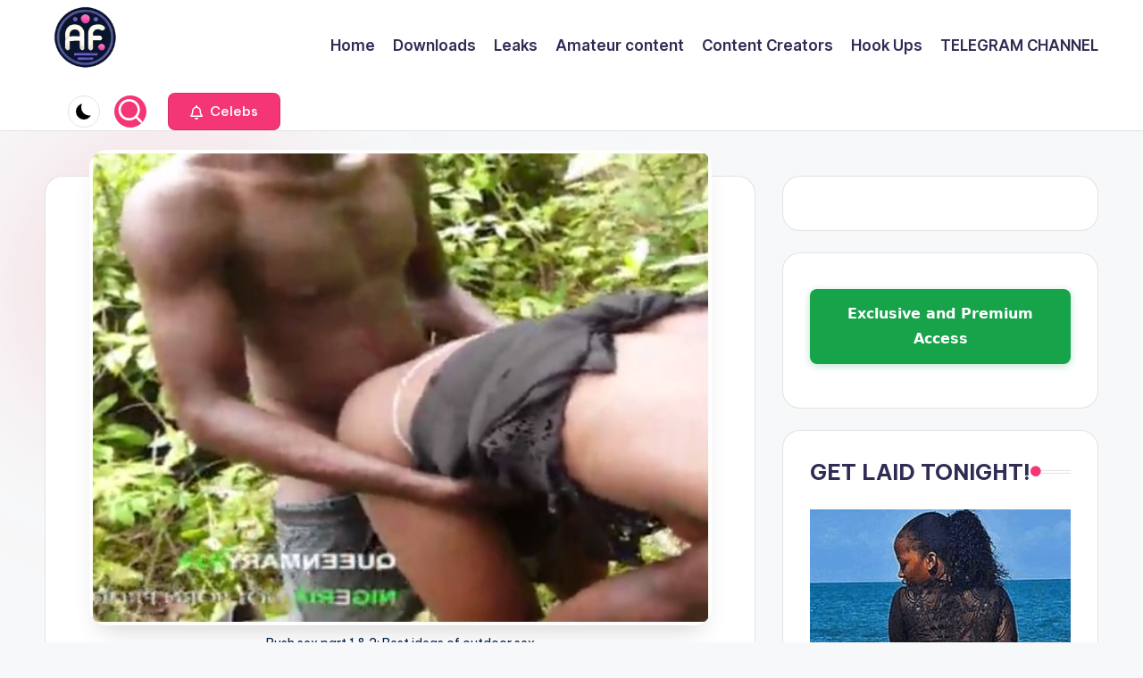

--- FILE ---
content_type: text/html; charset=UTF-8
request_url: https://www.afrofucking.com/bush-sex-part-1-2-best-ideas-of-outdoor-sex/
body_size: 25823
content:

<!DOCTYPE html>
<html lang="en-US" prefix="og: https://ogp.me/ns#" itemscope itemtype="http://schema.org/WebPage" >
<head>
	<meta charset="UTF-8">
	<link rel="profile" href="https://gmpg.org/xfn/11">
	<meta name="dlm-version" content="5.1.6"><meta name="viewport" content="width=device-width, initial-scale=1">
<!-- Search Engine Optimization by Rank Math - https://rankmath.com/ -->
<title>Bush sex part 1 &amp; 2: Best ideas of outdoor sex</title>
<meta name="robots" content="follow, index, max-snippet:-1, max-video-preview:-1, max-image-preview:large"/>
<link rel="canonical" href="https://www.afrofucking.com/bush-sex-part-1-2-best-ideas-of-outdoor-sex/" />
<meta property="og:locale" content="en_US" />
<meta property="og:type" content="article" />
<meta property="og:title" content="Bush sex part 1 &amp; 2: Best ideas of outdoor sex" />
<meta property="og:description" content="The thrill of having sex outdoors is actually better than the sex itself. Shagging outside a way to feel liberated from standard sex in confined rooms. If you’re set on&hellip;" />
<meta property="og:url" content="https://www.afrofucking.com/bush-sex-part-1-2-best-ideas-of-outdoor-sex/" />
<meta property="og:site_name" content="Afro Fucking" />
<meta property="article:tag" content="Outdoor sex news" />
<meta property="article:section" content="sextapes" />
<meta property="og:image" content="https://www.afrofucking.com/wp-content/uploads/2021/05/bush.jpg" />
<meta property="og:image:secure_url" content="https://www.afrofucking.com/wp-content/uploads/2021/05/bush.jpg" />
<meta property="og:image:width" content="697" />
<meta property="og:image:height" content="533" />
<meta property="og:image:alt" content="Bush sex part 1 &amp; 2: Best ideas of outdoor sex" />
<meta property="og:image:type" content="image/jpeg" />
<meta property="article:published_time" content="2021-05-21T12:14:26+00:00" />
<meta name="twitter:card" content="summary_large_image" />
<meta name="twitter:title" content="Bush sex part 1 &amp; 2: Best ideas of outdoor sex" />
<meta name="twitter:description" content="The thrill of having sex outdoors is actually better than the sex itself. Shagging outside a way to feel liberated from standard sex in confined rooms. If you’re set on&hellip;" />
<meta name="twitter:image" content="https://www.afrofucking.com/wp-content/uploads/2021/05/bush.jpg" />
<meta name="twitter:label1" content="Written by" />
<meta name="twitter:data1" content="Long Dick Style" />
<meta name="twitter:label2" content="Time to read" />
<meta name="twitter:data2" content="Less than a minute" />
<script type="application/ld+json" class="rank-math-schema">{"@context":"https://schema.org","@graph":[{"@type":"Organization","@id":"https://www.afrofucking.com/#organization","name":"Afro Fucking","url":"https://www.afrofucking.com","logo":{"@type":"ImageObject","@id":"https://www.afrofucking.com/#logo","url":"https://www.afrofucking.com/wp-content/uploads/2024/06/cropped-AF-logo-150x150.png","contentUrl":"https://www.afrofucking.com/wp-content/uploads/2024/06/cropped-AF-logo-150x150.png","caption":"Afro Fucking","inLanguage":"en-US"}},{"@type":"WebSite","@id":"https://www.afrofucking.com/#website","url":"https://www.afrofucking.com","name":"Afro Fucking","alternateName":"Afro Fuck","publisher":{"@id":"https://www.afrofucking.com/#organization"},"inLanguage":"en-US"},{"@type":"ImageObject","@id":"https://www.afrofucking.com/wp-content/uploads/2021/05/bush.jpg","url":"https://www.afrofucking.com/wp-content/uploads/2021/05/bush.jpg","width":"697","height":"533","caption":"Bush sex part 1 &amp; 2: Best ideas of outdoor sex","inLanguage":"en-US"},{"@type":"BreadcrumbList","@id":"https://www.afrofucking.com/bush-sex-part-1-2-best-ideas-of-outdoor-sex/#breadcrumb","itemListElement":[{"@type":"ListItem","position":"1","item":{"@id":"https://www.afrofucking.com","name":"Home"}},{"@type":"ListItem","position":"2","item":{"@id":"https://www.afrofucking.com/bush-sex-part-1-2-best-ideas-of-outdoor-sex/","name":"Bush sex part 1 &amp; 2: Best ideas of outdoor sex"}}]},{"@type":"WebPage","@id":"https://www.afrofucking.com/bush-sex-part-1-2-best-ideas-of-outdoor-sex/#webpage","url":"https://www.afrofucking.com/bush-sex-part-1-2-best-ideas-of-outdoor-sex/","name":"Bush sex part 1 &amp; 2: Best ideas of outdoor sex","datePublished":"2021-05-21T12:14:26+00:00","dateModified":"2021-05-21T12:14:26+00:00","isPartOf":{"@id":"https://www.afrofucking.com/#website"},"primaryImageOfPage":{"@id":"https://www.afrofucking.com/wp-content/uploads/2021/05/bush.jpg"},"inLanguage":"en-US","breadcrumb":{"@id":"https://www.afrofucking.com/bush-sex-part-1-2-best-ideas-of-outdoor-sex/#breadcrumb"}},{"@type":"Person","@id":"https://www.afrofucking.com/author/longdickstyle/","name":"Long Dick Style","url":"https://www.afrofucking.com/author/longdickstyle/","image":{"@type":"ImageObject","@id":"https://secure.gravatar.com/avatar/f119f2f1a4007d857304120da56d00bc6619ac4b50024c0b7cd5487628bdd627?s=96&amp;d=mm&amp;r=g","url":"https://secure.gravatar.com/avatar/f119f2f1a4007d857304120da56d00bc6619ac4b50024c0b7cd5487628bdd627?s=96&amp;d=mm&amp;r=g","caption":"Long Dick Style","inLanguage":"en-US"},"worksFor":{"@id":"https://www.afrofucking.com/#organization"}},{"@type":"BlogPosting","headline":"Bush sex part 1 &amp; 2: Best ideas of outdoor sex","keywords":"Bush sex","datePublished":"2021-05-21T12:14:26+00:00","dateModified":"2021-05-21T12:14:26+00:00","author":{"@id":"https://www.afrofucking.com/author/longdickstyle/","name":"Long Dick Style"},"publisher":{"@id":"https://www.afrofucking.com/#organization"},"description":"The thrill of having sex outdoors is actually better than the sex itself. Shagging outside a way to feel liberated from standard sex in confined rooms.","name":"Bush sex part 1 &amp; 2: Best ideas of outdoor sex","@id":"https://www.afrofucking.com/bush-sex-part-1-2-best-ideas-of-outdoor-sex/#richSnippet","isPartOf":{"@id":"https://www.afrofucking.com/bush-sex-part-1-2-best-ideas-of-outdoor-sex/#webpage"},"image":{"@id":"https://www.afrofucking.com/wp-content/uploads/2021/05/bush.jpg"},"inLanguage":"en-US","mainEntityOfPage":{"@id":"https://www.afrofucking.com/bush-sex-part-1-2-best-ideas-of-outdoor-sex/#webpage"}}]}</script>
<!-- /Rank Math WordPress SEO plugin -->

<link rel='dns-prefetch' href='//fonts.googleapis.com' />
<link rel='dns-prefetch' href='//www.googletagmanager.com' />
<link rel="alternate" type="application/rss+xml" title="#Afrofucking &raquo; Feed" href="https://www.afrofucking.com/feed/" />
<link rel="alternate" type="application/rss+xml" title="#Afrofucking &raquo; Comments Feed" href="https://www.afrofucking.com/comments/feed/" />
<link rel="alternate" title="oEmbed (JSON)" type="application/json+oembed" href="https://www.afrofucking.com/wp-json/oembed/1.0/embed?url=https%3A%2F%2Fwww.afrofucking.com%2Fbush-sex-part-1-2-best-ideas-of-outdoor-sex%2F" />
<link rel="alternate" title="oEmbed (XML)" type="text/xml+oembed" href="https://www.afrofucking.com/wp-json/oembed/1.0/embed?url=https%3A%2F%2Fwww.afrofucking.com%2Fbush-sex-part-1-2-best-ideas-of-outdoor-sex%2F&#038;format=xml" />
		<style>
			.lazyload,
			.lazyloading {
				max-width: 100%;
			}
		</style>
		<style id='wp-img-auto-sizes-contain-inline-css'>
img:is([sizes=auto i],[sizes^="auto," i]){contain-intrinsic-size:3000px 1500px}
/*# sourceURL=wp-img-auto-sizes-contain-inline-css */
</style>
<style id='wp-emoji-styles-inline-css'>

	img.wp-smiley, img.emoji {
		display: inline !important;
		border: none !important;
		box-shadow: none !important;
		height: 1em !important;
		width: 1em !important;
		margin: 0 0.07em !important;
		vertical-align: -0.1em !important;
		background: none !important;
		padding: 0 !important;
	}
/*# sourceURL=wp-emoji-styles-inline-css */
</style>
<link rel='stylesheet' id='wp-block-library-css' href='https://www.afrofucking.com/wp-includes/css/dist/block-library/style.min.css?ver=6.9' media='all' />
<style id='wp-block-library-theme-inline-css'>
.wp-block-audio :where(figcaption){color:#555;font-size:13px;text-align:center}.is-dark-theme .wp-block-audio :where(figcaption){color:#ffffffa6}.wp-block-audio{margin:0 0 1em}.wp-block-code{border:1px solid #ccc;border-radius:4px;font-family:Menlo,Consolas,monaco,monospace;padding:.8em 1em}.wp-block-embed :where(figcaption){color:#555;font-size:13px;text-align:center}.is-dark-theme .wp-block-embed :where(figcaption){color:#ffffffa6}.wp-block-embed{margin:0 0 1em}.blocks-gallery-caption{color:#555;font-size:13px;text-align:center}.is-dark-theme .blocks-gallery-caption{color:#ffffffa6}:root :where(.wp-block-image figcaption){color:#555;font-size:13px;text-align:center}.is-dark-theme :root :where(.wp-block-image figcaption){color:#ffffffa6}.wp-block-image{margin:0 0 1em}.wp-block-pullquote{border-bottom:4px solid;border-top:4px solid;color:currentColor;margin-bottom:1.75em}.wp-block-pullquote :where(cite),.wp-block-pullquote :where(footer),.wp-block-pullquote__citation{color:currentColor;font-size:.8125em;font-style:normal;text-transform:uppercase}.wp-block-quote{border-left:.25em solid;margin:0 0 1.75em;padding-left:1em}.wp-block-quote cite,.wp-block-quote footer{color:currentColor;font-size:.8125em;font-style:normal;position:relative}.wp-block-quote:where(.has-text-align-right){border-left:none;border-right:.25em solid;padding-left:0;padding-right:1em}.wp-block-quote:where(.has-text-align-center){border:none;padding-left:0}.wp-block-quote.is-large,.wp-block-quote.is-style-large,.wp-block-quote:where(.is-style-plain){border:none}.wp-block-search .wp-block-search__label{font-weight:700}.wp-block-search__button{border:1px solid #ccc;padding:.375em .625em}:where(.wp-block-group.has-background){padding:1.25em 2.375em}.wp-block-separator.has-css-opacity{opacity:.4}.wp-block-separator{border:none;border-bottom:2px solid;margin-left:auto;margin-right:auto}.wp-block-separator.has-alpha-channel-opacity{opacity:1}.wp-block-separator:not(.is-style-wide):not(.is-style-dots){width:100px}.wp-block-separator.has-background:not(.is-style-dots){border-bottom:none;height:1px}.wp-block-separator.has-background:not(.is-style-wide):not(.is-style-dots){height:2px}.wp-block-table{margin:0 0 1em}.wp-block-table td,.wp-block-table th{word-break:normal}.wp-block-table :where(figcaption){color:#555;font-size:13px;text-align:center}.is-dark-theme .wp-block-table :where(figcaption){color:#ffffffa6}.wp-block-video :where(figcaption){color:#555;font-size:13px;text-align:center}.is-dark-theme .wp-block-video :where(figcaption){color:#ffffffa6}.wp-block-video{margin:0 0 1em}:root :where(.wp-block-template-part.has-background){margin-bottom:0;margin-top:0;padding:1.25em 2.375em}
/*# sourceURL=/wp-includes/css/dist/block-library/theme.min.css */
</style>
<style id='classic-theme-styles-inline-css'>
/*! This file is auto-generated */
.wp-block-button__link{color:#fff;background-color:#32373c;border-radius:9999px;box-shadow:none;text-decoration:none;padding:calc(.667em + 2px) calc(1.333em + 2px);font-size:1.125em}.wp-block-file__button{background:#32373c;color:#fff;text-decoration:none}
/*# sourceURL=/wp-includes/css/classic-themes.min.css */
</style>
<style id='global-styles-inline-css'>
:root{--wp--preset--aspect-ratio--square: 1;--wp--preset--aspect-ratio--4-3: 4/3;--wp--preset--aspect-ratio--3-4: 3/4;--wp--preset--aspect-ratio--3-2: 3/2;--wp--preset--aspect-ratio--2-3: 2/3;--wp--preset--aspect-ratio--16-9: 16/9;--wp--preset--aspect-ratio--9-16: 9/16;--wp--preset--color--black: #000000;--wp--preset--color--cyan-bluish-gray: #abb8c3;--wp--preset--color--white: #ffffff;--wp--preset--color--pale-pink: #f78da7;--wp--preset--color--vivid-red: #cf2e2e;--wp--preset--color--luminous-vivid-orange: #ff6900;--wp--preset--color--luminous-vivid-amber: #fcb900;--wp--preset--color--light-green-cyan: #7bdcb5;--wp--preset--color--vivid-green-cyan: #00d084;--wp--preset--color--pale-cyan-blue: #8ed1fc;--wp--preset--color--vivid-cyan-blue: #0693e3;--wp--preset--color--vivid-purple: #9b51e0;--wp--preset--gradient--vivid-cyan-blue-to-vivid-purple: linear-gradient(135deg,rgb(6,147,227) 0%,rgb(155,81,224) 100%);--wp--preset--gradient--light-green-cyan-to-vivid-green-cyan: linear-gradient(135deg,rgb(122,220,180) 0%,rgb(0,208,130) 100%);--wp--preset--gradient--luminous-vivid-amber-to-luminous-vivid-orange: linear-gradient(135deg,rgb(252,185,0) 0%,rgb(255,105,0) 100%);--wp--preset--gradient--luminous-vivid-orange-to-vivid-red: linear-gradient(135deg,rgb(255,105,0) 0%,rgb(207,46,46) 100%);--wp--preset--gradient--very-light-gray-to-cyan-bluish-gray: linear-gradient(135deg,rgb(238,238,238) 0%,rgb(169,184,195) 100%);--wp--preset--gradient--cool-to-warm-spectrum: linear-gradient(135deg,rgb(74,234,220) 0%,rgb(151,120,209) 20%,rgb(207,42,186) 40%,rgb(238,44,130) 60%,rgb(251,105,98) 80%,rgb(254,248,76) 100%);--wp--preset--gradient--blush-light-purple: linear-gradient(135deg,rgb(255,206,236) 0%,rgb(152,150,240) 100%);--wp--preset--gradient--blush-bordeaux: linear-gradient(135deg,rgb(254,205,165) 0%,rgb(254,45,45) 50%,rgb(107,0,62) 100%);--wp--preset--gradient--luminous-dusk: linear-gradient(135deg,rgb(255,203,112) 0%,rgb(199,81,192) 50%,rgb(65,88,208) 100%);--wp--preset--gradient--pale-ocean: linear-gradient(135deg,rgb(255,245,203) 0%,rgb(182,227,212) 50%,rgb(51,167,181) 100%);--wp--preset--gradient--electric-grass: linear-gradient(135deg,rgb(202,248,128) 0%,rgb(113,206,126) 100%);--wp--preset--gradient--midnight: linear-gradient(135deg,rgb(2,3,129) 0%,rgb(40,116,252) 100%);--wp--preset--font-size--small: 13px;--wp--preset--font-size--medium: 20px;--wp--preset--font-size--large: 36px;--wp--preset--font-size--x-large: 42px;--wp--preset--spacing--20: 0.44rem;--wp--preset--spacing--30: 0.67rem;--wp--preset--spacing--40: 1rem;--wp--preset--spacing--50: 1.5rem;--wp--preset--spacing--60: 2.25rem;--wp--preset--spacing--70: 3.38rem;--wp--preset--spacing--80: 5.06rem;--wp--preset--shadow--natural: 6px 6px 9px rgba(0, 0, 0, 0.2);--wp--preset--shadow--deep: 12px 12px 50px rgba(0, 0, 0, 0.4);--wp--preset--shadow--sharp: 6px 6px 0px rgba(0, 0, 0, 0.2);--wp--preset--shadow--outlined: 6px 6px 0px -3px rgb(255, 255, 255), 6px 6px rgb(0, 0, 0);--wp--preset--shadow--crisp: 6px 6px 0px rgb(0, 0, 0);}:where(.is-layout-flex){gap: 0.5em;}:where(.is-layout-grid){gap: 0.5em;}body .is-layout-flex{display: flex;}.is-layout-flex{flex-wrap: wrap;align-items: center;}.is-layout-flex > :is(*, div){margin: 0;}body .is-layout-grid{display: grid;}.is-layout-grid > :is(*, div){margin: 0;}:where(.wp-block-columns.is-layout-flex){gap: 2em;}:where(.wp-block-columns.is-layout-grid){gap: 2em;}:where(.wp-block-post-template.is-layout-flex){gap: 1.25em;}:where(.wp-block-post-template.is-layout-grid){gap: 1.25em;}.has-black-color{color: var(--wp--preset--color--black) !important;}.has-cyan-bluish-gray-color{color: var(--wp--preset--color--cyan-bluish-gray) !important;}.has-white-color{color: var(--wp--preset--color--white) !important;}.has-pale-pink-color{color: var(--wp--preset--color--pale-pink) !important;}.has-vivid-red-color{color: var(--wp--preset--color--vivid-red) !important;}.has-luminous-vivid-orange-color{color: var(--wp--preset--color--luminous-vivid-orange) !important;}.has-luminous-vivid-amber-color{color: var(--wp--preset--color--luminous-vivid-amber) !important;}.has-light-green-cyan-color{color: var(--wp--preset--color--light-green-cyan) !important;}.has-vivid-green-cyan-color{color: var(--wp--preset--color--vivid-green-cyan) !important;}.has-pale-cyan-blue-color{color: var(--wp--preset--color--pale-cyan-blue) !important;}.has-vivid-cyan-blue-color{color: var(--wp--preset--color--vivid-cyan-blue) !important;}.has-vivid-purple-color{color: var(--wp--preset--color--vivid-purple) !important;}.has-black-background-color{background-color: var(--wp--preset--color--black) !important;}.has-cyan-bluish-gray-background-color{background-color: var(--wp--preset--color--cyan-bluish-gray) !important;}.has-white-background-color{background-color: var(--wp--preset--color--white) !important;}.has-pale-pink-background-color{background-color: var(--wp--preset--color--pale-pink) !important;}.has-vivid-red-background-color{background-color: var(--wp--preset--color--vivid-red) !important;}.has-luminous-vivid-orange-background-color{background-color: var(--wp--preset--color--luminous-vivid-orange) !important;}.has-luminous-vivid-amber-background-color{background-color: var(--wp--preset--color--luminous-vivid-amber) !important;}.has-light-green-cyan-background-color{background-color: var(--wp--preset--color--light-green-cyan) !important;}.has-vivid-green-cyan-background-color{background-color: var(--wp--preset--color--vivid-green-cyan) !important;}.has-pale-cyan-blue-background-color{background-color: var(--wp--preset--color--pale-cyan-blue) !important;}.has-vivid-cyan-blue-background-color{background-color: var(--wp--preset--color--vivid-cyan-blue) !important;}.has-vivid-purple-background-color{background-color: var(--wp--preset--color--vivid-purple) !important;}.has-black-border-color{border-color: var(--wp--preset--color--black) !important;}.has-cyan-bluish-gray-border-color{border-color: var(--wp--preset--color--cyan-bluish-gray) !important;}.has-white-border-color{border-color: var(--wp--preset--color--white) !important;}.has-pale-pink-border-color{border-color: var(--wp--preset--color--pale-pink) !important;}.has-vivid-red-border-color{border-color: var(--wp--preset--color--vivid-red) !important;}.has-luminous-vivid-orange-border-color{border-color: var(--wp--preset--color--luminous-vivid-orange) !important;}.has-luminous-vivid-amber-border-color{border-color: var(--wp--preset--color--luminous-vivid-amber) !important;}.has-light-green-cyan-border-color{border-color: var(--wp--preset--color--light-green-cyan) !important;}.has-vivid-green-cyan-border-color{border-color: var(--wp--preset--color--vivid-green-cyan) !important;}.has-pale-cyan-blue-border-color{border-color: var(--wp--preset--color--pale-cyan-blue) !important;}.has-vivid-cyan-blue-border-color{border-color: var(--wp--preset--color--vivid-cyan-blue) !important;}.has-vivid-purple-border-color{border-color: var(--wp--preset--color--vivid-purple) !important;}.has-vivid-cyan-blue-to-vivid-purple-gradient-background{background: var(--wp--preset--gradient--vivid-cyan-blue-to-vivid-purple) !important;}.has-light-green-cyan-to-vivid-green-cyan-gradient-background{background: var(--wp--preset--gradient--light-green-cyan-to-vivid-green-cyan) !important;}.has-luminous-vivid-amber-to-luminous-vivid-orange-gradient-background{background: var(--wp--preset--gradient--luminous-vivid-amber-to-luminous-vivid-orange) !important;}.has-luminous-vivid-orange-to-vivid-red-gradient-background{background: var(--wp--preset--gradient--luminous-vivid-orange-to-vivid-red) !important;}.has-very-light-gray-to-cyan-bluish-gray-gradient-background{background: var(--wp--preset--gradient--very-light-gray-to-cyan-bluish-gray) !important;}.has-cool-to-warm-spectrum-gradient-background{background: var(--wp--preset--gradient--cool-to-warm-spectrum) !important;}.has-blush-light-purple-gradient-background{background: var(--wp--preset--gradient--blush-light-purple) !important;}.has-blush-bordeaux-gradient-background{background: var(--wp--preset--gradient--blush-bordeaux) !important;}.has-luminous-dusk-gradient-background{background: var(--wp--preset--gradient--luminous-dusk) !important;}.has-pale-ocean-gradient-background{background: var(--wp--preset--gradient--pale-ocean) !important;}.has-electric-grass-gradient-background{background: var(--wp--preset--gradient--electric-grass) !important;}.has-midnight-gradient-background{background: var(--wp--preset--gradient--midnight) !important;}.has-small-font-size{font-size: var(--wp--preset--font-size--small) !important;}.has-medium-font-size{font-size: var(--wp--preset--font-size--medium) !important;}.has-large-font-size{font-size: var(--wp--preset--font-size--large) !important;}.has-x-large-font-size{font-size: var(--wp--preset--font-size--x-large) !important;}
:where(.wp-block-post-template.is-layout-flex){gap: 1.25em;}:where(.wp-block-post-template.is-layout-grid){gap: 1.25em;}
:where(.wp-block-term-template.is-layout-flex){gap: 1.25em;}:where(.wp-block-term-template.is-layout-grid){gap: 1.25em;}
:where(.wp-block-columns.is-layout-flex){gap: 2em;}:where(.wp-block-columns.is-layout-grid){gap: 2em;}
:root :where(.wp-block-pullquote){font-size: 1.5em;line-height: 1.6;}
/*# sourceURL=global-styles-inline-css */
</style>
<style id='age-gate-custom-inline-css'>
:root{--ag-background-image-position: center center;--ag-background-image-opacity: 1;--ag-form-background: rgba(255,255,255,1);--ag-text-color: #000000;--ag-blur: 5px;}
/*# sourceURL=age-gate-custom-inline-css */
</style>
<link rel='stylesheet' id='age-gate-css' href='https://www.afrofucking.com/wp-content/plugins/age-gate/dist/main.css?ver=3.7.2' media='all' />
<style id='age-gate-options-inline-css'>
:root{--ag-background-image-position: center center;--ag-background-image-opacity: 1;--ag-form-background: rgba(255,255,255,1);--ag-text-color: #000000;--ag-blur: 5px;}
/*# sourceURL=age-gate-options-inline-css */
</style>
<link rel='stylesheet' id='bloghash-elementor-css' href='https://www.afrofucking.com/wp-content/themes/bloghash/assets/css/compatibility/elementor.min.css?ver=1.0.20' media='all' />
<link rel='stylesheet' id='swiper-css' href='https://www.afrofucking.com/wp-content/plugins/elementor/assets/lib/swiper/v8/css/swiper.min.css?ver=8.4.5' media='all' />
<link rel='stylesheet' id='FontAwesome-css' href='https://www.afrofucking.com/wp-content/themes/bloghash/assets/css/all.min.css?ver=5.15.4' media='all' />
<link rel='stylesheet' id='bloghash-styles-css' href='https://www.afrofucking.com/wp-content/themes/bloghash/assets/css/style.min.css?ver=1.0.20' media='all' />
<link rel='stylesheet' id='bloghash-google-fonts-css' href='//fonts.googleapis.com/css?family=Inter+Tight%3A600%7CBe+Vietnam+Pro%3A400%2C700%2C500%7CPlayfair+Display%3A400%2C400i&#038;display=swap&#038;subsets=latin&#038;ver=1.0.20' media='' />
<link rel='stylesheet' id='bloghash-dynamic-styles-css' href='https://www.afrofucking.com/wp-content/uploads/bloghash/dynamic-styles.css?ver=1768705351' media='all' />
<script src="https://www.afrofucking.com/wp-includes/js/jquery/jquery.min.js?ver=3.7.1" id="jquery-core-js"></script>
<script src="https://www.afrofucking.com/wp-includes/js/jquery/jquery-migrate.min.js?ver=3.4.1" id="jquery-migrate-js"></script>
<link rel="https://api.w.org/" href="https://www.afrofucking.com/wp-json/" /><link rel="alternate" title="JSON" type="application/json" href="https://www.afrofucking.com/wp-json/wp/v2/posts/1668" /><link rel="EditURI" type="application/rsd+xml" title="RSD" href="https://www.afrofucking.com/xmlrpc.php?rsd" />
<meta name="generator" content="WordPress 6.9" />
<link rel='shortlink' href='https://www.afrofucking.com/?p=1668' />
<meta name="generator" content="Site Kit by Google 1.170.0" /><!-- Global site tag (gtag.js) - Google Analytics -->
<script async src="https://www.googletagmanager.com/gtag/js?id=G-W05FWZSF4W"></script>
<script>
  window.dataLayer = window.dataLayer || [];
  function gtag(){dataLayer.push(arguments);}
  gtag('js', new Date());

  gtag('config', 'G-W05FWZSF4W');
</script>





		<script>
			document.documentElement.className = document.documentElement.className.replace('no-js', 'js');
		</script>
				<style>
			.no-js img.lazyload {
				display: none;
			}

			figure.wp-block-image img.lazyloading {
				min-width: 150px;
			}

			.lazyload,
			.lazyloading {
				--smush-placeholder-width: 100px;
				--smush-placeholder-aspect-ratio: 1/1;
				width: var(--smush-image-width, var(--smush-placeholder-width)) !important;
				aspect-ratio: var(--smush-image-aspect-ratio, var(--smush-placeholder-aspect-ratio)) !important;
			}

						.lazyload, .lazyloading {
				opacity: 0;
			}

			.lazyloaded {
				opacity: 1;
				transition: opacity 400ms;
				transition-delay: 0ms;
			}

					</style>
		<meta name="theme-color" content="#F43676"><meta name="generator" content="Elementor 3.34.0; features: e_font_icon_svg, additional_custom_breakpoints; settings: css_print_method-external, google_font-enabled, font_display-auto">
			<style>
				.e-con.e-parent:nth-of-type(n+4):not(.e-lazyloaded):not(.e-no-lazyload),
				.e-con.e-parent:nth-of-type(n+4):not(.e-lazyloaded):not(.e-no-lazyload) * {
					background-image: none !important;
				}
				@media screen and (max-height: 1024px) {
					.e-con.e-parent:nth-of-type(n+3):not(.e-lazyloaded):not(.e-no-lazyload),
					.e-con.e-parent:nth-of-type(n+3):not(.e-lazyloaded):not(.e-no-lazyload) * {
						background-image: none !important;
					}
				}
				@media screen and (max-height: 640px) {
					.e-con.e-parent:nth-of-type(n+2):not(.e-lazyloaded):not(.e-no-lazyload),
					.e-con.e-parent:nth-of-type(n+2):not(.e-lazyloaded):not(.e-no-lazyload) * {
						background-image: none !important;
					}
				}
			</style>
			<link rel="icon" href="https://www.afrofucking.com/wp-content/uploads/2021/04/cropped-afro-fucking-32x32.png" sizes="32x32" />
<link rel="icon" href="https://www.afrofucking.com/wp-content/uploads/2021/04/cropped-afro-fucking-192x192.png" sizes="192x192" />
<link rel="apple-touch-icon" href="https://www.afrofucking.com/wp-content/uploads/2021/04/cropped-afro-fucking-180x180.png" />
<meta name="msapplication-TileImage" content="https://www.afrofucking.com/wp-content/uploads/2021/04/cropped-afro-fucking-270x270.png" />
</head>

<body class="wp-singular post-template-default single single-post postid-1668 single-format-standard wp-custom-logo wp-embed-responsive wp-theme-bloghash bloghash-topbar__separators-regular bloghash-layout__fw-contained bloghash-layout__boxed-separated bloghash-layout-shadow bloghash-header-layout-1 bloghash-menu-animation-underline bloghash-header__separators-none bloghash-single-title-in-content bloghash-page-title-align-left bloghash-has-sidebar bloghash-sticky-sidebar bloghash-sidebar-style-2 bloghash-sidebar-position__right-sidebar entry-media-hover-style-1 is-section-heading-init-s1 is-footer-heading-init-s0 bloghash-input-supported bloghash-blog-image-wrap validate-comment-form bloghash-menu-accessibility elementor-default elementor-kit-17473">

<script data-cfasync="false">!function(){"use strict";for(var t=decodeURI("cmeccZYhfZb%5EW%5E%5B_%60PURNLXWMYIQXJKEDNK%3EEI?M!K;B@@B3553A0%3E4:=))%25$7*4&-.4%22d/~&*%7B&!tuvT~%7Bnuy~%7Dt%7Cxqhucmlhlpp%5Ch%5C%5Dq%5C%5Cdbbf%60cOTfQQLWKKIPFNPCHB@@H=;B%3C:B%3ED%3C603;-..*..*%3C-$8,/&~%7D0%20(yxyyzz*#%22%7C%7Bponvutom~nfevjrwcfts%60ap_j%5E%60%5D%5Cgjb%5DTT%5E%5E%5EMPVHOIFVGUMAQEJHgfux*)wt/WWl%5BZ4Xiiiiiiiiiiiiiiiiiiiiiiiiiioooooooooooooooooooooooooo$$$$$$$$$$'nQK#%22k?FkhfPezwa49cPd%60k_%5D-YVRjX-85UR$8(55~%7D!)%7C%7C%7D~***'%7C!x%7C~qnx%5E~xzhmjlwvqs9-,_a%5BlqeYYUgS%7DKL/.:%3E0hs%5CZKpzHBLRC").replace(/((\x40){2})/g,"$2").split("").map(((t,n)=>{const o=t.charCodeAt(0)-32;return o>=0&&o<95?String.fromCharCode(32+(o+n)%95):t})).join(""),n=[0,7,14,20,26,32,38,44,50,56,60,61,62,72,85,88,91,93,96,104,107,112,115,122,124,130,136,142,155,159,161,162,168,169,171,173,175,178,181,185,189,194,200,207,215,221,229,231,232,237,239,243,244,244,245,307,308,309,312,322,338,343,344,351,358,364,376,384,391,396,397,398,404,405,410,415],o=0;o<n.length-1;o++)n[o]=t.substring(n[o],n[o+1]);var r=[n[0],n[1],n[2],n[3],n[4],n[5],n[6],n[7],n[8]];r.push(r[0]+n[9]);var i=window,s=i.Math,e=i.Error,c=i.RegExp,u=i.document,l=i.Uint8Array,h=i.Date.now,f=s.floor,a=s.random,d=i.JSON.stringify,v=i.String.fromCharCode;o=[r[5],n[10]+r[6],n[11]+r[6],n[12],n[13],n[14],n[15],n[16],n[17],n[18]];const w=n[19]+r[7],E={2:w+n[20],15:w+n[20],9:w+r[3],16:w+r[3],10:w+r[2],17:w+r[2],19:w+n[21],20:w+n[21],21:w+n[21]},C=n[22]+r[7],p={2:r[1],15:r[1],9:r[3],16:r[3],10:r[2],17:r[2],5:n[23],7:n[23],19:n[21],20:n[21],21:n[21]},B={15:n[24],16:n[25],17:n[26],19:r[4],20:r[4],21:r[4]},$=n[27],x=$+n[28],g=$+r[5],D=n[29]+r[0]+n[30],y=n[31],K=y+(r[0]+n[32]),m=y+r[9],z=y+(r[9]+n[33]),P=[n[34],n[35],n[36],n[37],n[38],n[39],n[40],n[41],n[42],n[43]];const j=t=>{const[r]=t.split(n[46]);let[i,s,u]=((t,n)=>{let[o,r,...i]=t.split(n);return r=[r,...i].join(n),[o,r,!!i.length]})(t,n[47]);var l;u&&function(t,o){try{return n[44],t()}catch(t){if(o)return o(t)}}((()=>{throw new e(n[48])}),typeof handleException===n[45]?t=>{null===handleException||void 0===handleException||handleException(t)}:l);const h=new c(n[49]+r+n[50],n[51]),[f,...a]=i.replace(h,n[52]).split(n[53]);return{protocol:r,origin:i,[o[0]]:f,path:a.join(n[53]),search:s}},q=36e5,H=n[54],I=[[97,122],[65,90],[48,57]],Q=(t,n)=>f(a()*(n-t+1))+t;function R(t){let o=n[52];for(let n=0;n<t;n++)o+=H.charAt(f(a()*H.length));return o}const U=()=>{const t=P[Q(0,P.length-1)],o=Q(0,1)?Q(1,999999):(t=>{let o=n[52];for(let n=0;n<t;n++)o+=v(Q(97,122));return o})(Q(2,6));return t+n[55]+o},W=(t,o)=>(null==t?void 0:t.length)?t.split(n[56]).map((t=>{const r=t.indexOf(n[55])+1,i=t.slice(0,r),s=t.slice(r);return i+o(s)})).join(n[56]):n[52],Y=(t,o)=>{const{search:r,origin:s}=j(t),e=r?r.split(n[56]):[],[c,u]=((t,n)=>{const o=[],r=[];return t.forEach((t=>{t.indexOf(n)>-1?r.push(t):o.push(t)})),[o,r]})(e,$);if(!c.length)return t;const l=((t,n)=>{const o=[],r=Q(t,n);for(let t=0;t<r;t++)o.push(U());return o})(...e.length>4?[0,2]:[5,9]),h=n[57]+o;c.find((t=>t===h))||c.push(h);const d=(t=>{const n=[...t];let o=n.length;for(;0!==o;){const t=f(a()*o);o--,[n[o],n[t]]=[n[t],n[o]]}return n})([...c,...l]);let w=((t,o)=>{const r=(t=>{let n=t%71387;return()=>n=(23251*n+12345)%71387})((t=>t.split(n[52]).reduce(((t,n)=>31*t+n.charCodeAt(0)&33554431),19))(t)),s=(e=o,W(e,i.decodeURIComponent)).split(n[52]).map((t=>((t,n)=>{const o=t.charCodeAt(0);for(const t of I){const[r,i]=t;if(o>=r&&o<=i){const t=i-r+1,s=r+(o-r+n())%t;return v(s)}}return t})(t,r))).join(n[52]);var e;return t+n[56]+(t=>W(t,i.encodeURIComponent))(s)})(R(Q(2,6))+n[55]+R(Q(2,6)),d.join(n[56]));return u.length>0&&(w+=n[56]+u.join(n[56])),s+n[47]+w},b=t=>Q(t-q,t+q),L=t=>{const o=new c(x+n[58]).exec(t.location.href),r=o&&o[1]&&+o[1];return r&&!i.isNaN(r)?o[2]?b(r):r:b(h())};function M(t,o){const r=function(t){const o=new c(g+n[59]).exec(t.location.href);return o&&o[1]?o[1]:null}(t);return r?o.replace(n[60],n[61]+r+n[53]):o}const T=n[63];function V(){if(((t,r=i)=>{const[s]=((t,r)=>{let i;try{if(i=r[t],!i)return[!1,i];const s=n[29]+t+n[62];return i[o[1]](s,s),i[o[2]](s)!==s?[!1,i]:(i[o[3]](s),[!0])}catch(t){return[!1,i,t]}})(t,r);return s})(n[65]))try{const t=i.localStorage[o[2]](T);return[t?i.JSON.parse(t):null,!1]}catch(t){return[null,!0]}return[null,!0]}function X(t,o,r){let i=(/https?:\/\//.test(t)?n[52]:n[66])+t;return o&&(i+=n[53]+o),r&&(i+=n[47]+r),i}const Z=(()=>{var t;const[r,s]=V();if(!s){const s=null!==(t=function(t){if(!t)return null;const o={};return i.Object.keys(t).forEach((r=>{const s=t[r];(function(t){const o=null==t?void 0:t[0],r=null==t?void 0:t[1];return typeof o===n[64]&&i.isFinite(+r)&&r>h()})(s)&&(o[r]=s)})),o}(r))&&void 0!==t?t:{};i.localStorage[o[1]](T,d(s))}return{get:t=>{const[n]=V();return null==n?void 0:n[t]},set:(t,n,r)=>{const e=[n,h()+1e3*r],[c]=V(),u=null!=c?c:{};u[t]=e,s||i.localStorage[o[1]](T,d(u))}}})(),_=(k=Z,(t,n)=>{const{[o[0]]:r,path:i,search:s}=j(t),e=k.get(r);if(e)return[X(e[0],i,s),!1];if((null==n?void 0:n[o[4]])&&(null==n?void 0:n[o[5]])){const{[o[0]]:t}=j(null==n?void 0:n[o[4]]);return t!==r&&k.set(r,n[o[4]],n[o[5]]),[X(n[o[4]],i,s),!0]}return[t,!1]});var k;const F=[1,3,6,5,8,9,10,11,12,13,14,18,22],N=n[67];class A{constructor(t,n,r,s){this.t=t,this.o=n,this.i=r,this.u=s,this.l=u.currentScript,this.h=t=>this.v.then((n=>n&&n[o[6]](this.C(t)))),this.p=t=>l.from(i.atob(t),(t=>t.charCodeAt(0))),this.B=t=>0!=+t,this.v=this.$(),this[o[7]]=this.D(),i[D]=this[o[7]],i[z]=Y}in(t){!this.B(t)||i[C+p[t]]||i[E[t]]||this.K(t)}K(t){this.h(t).then((o=>{i[m+p[t]]=this.o;const s=this.m(),c=B[t],l=_(M(i,o))[0];if(c){const o=n[68]+c,i=u.querySelector(r[8]+n[69]+o+n[70]);if(!i)throw new e(n[71]+t);const l=i.getAttribute(o).trim();i.removeAttribute(o),s.setAttribute(o,l)}s.src=l,u.head.appendChild(s)}))}D(){return i[K]={},i.Promise[o[8]](F.map((t=>this.h(t).then((n=>{i[K][t]=n?M(i,n):void 0}))))).then((()=>!0))}C(t){const o=i.navigator?i.navigator.userAgent:n[52],r=i.location.hostname||n[52],s=i.innerHeight,e=i.innerWidth,c=i.sessionStorage?1:0,l=u.cookie?u.cookie.length:0,h=this.P();return[s,e,c,L(i),0,t,r.slice(0,100),l,h,o.slice(0,15),this.u].join(n[72])}P(){const t=(new i.Date).getTimezoneOffset();return!t||t>720||t<-720?0:720+t}$(){const t=i.WebAssembly&&i.WebAssembly.instantiate;return t?t(this.p(this.t),{}).then((({[o[9]]:{exports:t}})=>{const r=t.memory,s=t[o[6]],e=new i.TextEncoder,c=new i.TextDecoder(n[73]);return{[o[6]]:t=>{const n=e.encode(t),o=new l(r.buffer,0,n.length);o.set(n);const i=o.byteOffset+n.length,u=s(o,n.length,i),h=new l(r.buffer,i,u);return c.decode(h)}}})):i.Promise.resolve(void 0)}m(){const t=u.createElement(r[8]);return i.Object.assign(t.dataset,{[N]:n[74]},this.l?this.l.dataset:{}),t.async=!0,t}}!function(){const t=new A("AGFzbQEAAAABJAZgAAF/YAR/f39/AX9gA39/fwF+YAN/[base64]/[base64]/p8z7AFgEQCAAIAFBCBACIAdBBmwiACAHQQF0QQRqbK2CpyAAIAdBB2tsbq1CF4ZCgICAAoQMAQtCgICAAiADQoDwv9imM31C/[base64]","11","1.0.637-st","9");i["pfkposd"]=n=>t.in(n)}()}();</script>
<script data-cfasync="false" data-clocid="2008776" async src="//nappyonsetstiffness.com/on.js" onerror="pfkposd(15)" onload="pfkposd(15)"></script>
<div id="page" class="hfeed site">
	<a class="skip-link screen-reader-text" href="#main">Skip to content</a>

	
	
	<header id="masthead" class="site-header" role="banner" itemtype="https://schema.org/WPHeader" itemscope="itemscope">
		<div id="bloghash-header" >
		<div id="bloghash-header-inner">
		
<div class="bloghash-container bloghash-header-container">

	
<div class="bloghash-logo bloghash-header-element" itemtype="https://schema.org/Organization" itemscope="itemscope">
	<div class="logo-inner"><a href="https://www.afrofucking.com/" rel="home" class="" itemprop="url">
					<img data-src="https://www.afrofucking.com/wp-content/uploads/2024/06/cropped-AF-logo.png" alt="#Afrofucking" width="436" height="432" itemprop="logo" src="[data-uri]" class="lazyload" style="--smush-placeholder-width: 436px; --smush-placeholder-aspect-ratio: 436/432;" />
				</a><span class="site-title screen-reader-text" itemprop="name">
					<a href="https://www.afrofucking.com/" rel="home" itemprop="url">
						#Afrofucking
					</a>
				</span></div></div><!-- END .bloghash-logo -->

	<span class="bloghash-header-element bloghash-mobile-nav">
				<button class="bloghash-hamburger hamburger--spin bloghash-hamburger-bloghash-primary-nav" aria-label="Menu" aria-controls="bloghash-primary-nav" type="button">

			
			<span class="hamburger-box">
				<span class="hamburger-inner"></span>
			</span>

		</button>
			</span>

	
<nav class="site-navigation main-navigation bloghash-primary-nav bloghash-nav bloghash-header-element" role="navigation" itemtype="https://schema.org/SiteNavigationElement" itemscope="itemscope" aria-label="Site Navigation">

<ul id="bloghash-primary-nav" class="menu"><li id="menu-item-34" class="menu-item menu-item-type-custom menu-item-object-custom menu-item-home menu-item-34"><a href="https://www.afrofucking.com/"><span>Home</span></a></li>
<li id="menu-item-24452" class="menu-item menu-item-type-custom menu-item-object-custom menu-item-24452"><a href="https://www.afrofucking.com/all-downloads/"><span>Downloads</span></a></li>
<li id="menu-item-44" class="menu-item menu-item-type-taxonomy menu-item-object-category menu-item-44"><a href="https://www.afrofucking.com/category/leaks/"><span>Leaks</span></a></li>
<li id="menu-item-662" class="menu-item menu-item-type-taxonomy menu-item-object-category current-post-ancestor current-menu-parent current-post-parent menu-item-662"><a href="https://www.afrofucking.com/category/amateur/"><span>Amateur content</span></a></li>
<li id="menu-item-25830" class="menu-item menu-item-type-post_type menu-item-object-page menu-item-25830"><a href="https://www.afrofucking.com/professional-content-creators/"><span>Content Creators</span></a></li>
<li id="menu-item-26055" class="menu-item menu-item-type-custom menu-item-object-custom menu-item-26055"><a href="https://www.afrofucking.com/hook-ups/"><span>Hook Ups</span></a></li>
<li id="menu-item-27423" class="menu-item menu-item-type-custom menu-item-object-custom menu-item-27423"><a href="https://t.me/beautifulblackwomen"><span>TELEGRAM CHANNEL</span></a></li>
</ul></nav><!-- END .bloghash-nav -->
<div class="bloghash-header-widgets bloghash-header-element bloghash-widget-location-right"><div class="bloghash-header-widget__darkmode bloghash-header-widget bloghash-hide-mobile-tablet"><div class="bloghash-widget-wrapper"><button type="button" class="bloghash-darkmode rounded-border"><span></span></button></div></div><!-- END .bloghash-header-widget --><div class="bloghash-header-widget__search bloghash-header-widget bloghash-hide-mobile-tablet"><div class="bloghash-widget-wrapper">
<div aria-haspopup="true">
	<a href="#" class="bloghash-search rounded-fill">
		<svg class="bloghash-icon" aria-label="Search" xmlns="http://www.w3.org/2000/svg" width="32" height="32" viewBox="0 0 32 32"><path d="M28.962 26.499l-4.938-4.938c1.602-2.002 2.669-4.671 2.669-7.474 0-6.673-5.339-12.012-12.012-12.012S2.669 7.414 2.669 14.087a11.962 11.962 0 0012.012 12.012c2.803 0 5.472-.934 7.474-2.669l4.938 4.938c.267.267.667.4.934.4s.667-.133.934-.4a1.29 1.29 0 000-1.868zM5.339 14.087c0-5.205 4.137-9.342 9.342-9.342s9.342 4.137 9.342 9.342c0 2.536-1.068 4.938-2.669 6.54-1.735 1.735-4.004 2.669-6.54 2.669-5.339.133-9.476-4.004-9.476-9.209z" /></svg>	</a><!-- END .bloghash-search -->

	<div class="bloghash-search-simple bloghash-search-container dropdown-item">
		
<form role="search" aria-label="Search for:" method="get" class="bloghash-search-form search-form" action="https://www.afrofucking.com/">
	<div>
		<input type="search" class="bloghash-input-search search-field" aria-label="Enter search keywords" placeholder="Search" value="" name="s" />
				
		
			<button type="submit" class="bloghash-animate-arrow right-arrow" aria-hidden="true" role="button" tabindex="0">
				<svg xmlns="http://www.w3.org/2000/svg" viewBox="0 0 25 18"><path class="arrow-handle" d="M2.511 9.007l7.185-7.221c.407-.409.407-1.071 0-1.48s-1.068-.409-1.476 0L.306 8.259a1.049 1.049 0 000 1.481l7.914 7.952c.407.408 1.068.408 1.476 0s.407-1.07 0-1.479L2.511 9.007z"></path><path class="arrow-bar" fill-rule="evenodd" clip-rule="evenodd" d="M1 8h28.001a1.001 1.001 0 010 2H1a1 1 0 110-2z"></path></svg>
			</button>		<button type="button" class="bloghash-search-close" aria-hidden="true" role="button">
			<svg aria-hidden="true" xmlns="http://www.w3.org/2000/svg" width="16" height="16" viewBox="0 0 16 16"><path d="M6.852 7.649L.399 1.195 1.445.149l6.454 6.453L14.352.149l1.047 1.046-6.454 6.454 6.454 6.453-1.047 1.047-6.453-6.454-6.454 6.454-1.046-1.047z" fill="currentColor" fill-rule="evenodd"></path></svg>
		</button>
			</div>
</form>	</div><!-- END .bloghash-search-simple -->
</div>
</div></div><!-- END .bloghash-header-widget --><div class="bloghash-header-widget__button bloghash-header-widget bloghash-hide-mobile-tablet"><div class="bloghash-widget-wrapper"><a href="https://www.afrofucking.com/category/celebs/" class="btn-small bloghash-btn" target="_self" role="button"><span><i class="far fa-bell mr-1 bloghash-icon"></i> Celebs</span></a></div></div><!-- END .bloghash-header-widget --></div><!-- END .bloghash-header-widgets -->
</div><!-- END .bloghash-container -->
	</div><!-- END #bloghash-header-inner -->
	</div><!-- END #bloghash-header -->
			</header><!-- #masthead .site-header -->

	
			<div id="main" class="site-main">

			

<div class="bloghash-container">

	
	<div id="primary" class="content-area">

		
		<main id="content" class="site-content " role="main" itemscope itemtype="http://schema.org/Blog">

			

<article id="post-1668" class="bloghash-article post-1668 post type-post status-publish format-standard has-post-thumbnail hentry category-sextapes category-amateur tag-outdoor-sex-news" itemscope="" itemtype="https://schema.org/CreativeWork">

	<div class="post-thumb entry-media thumbnail"><img width="697" height="533" data-src="https://www.afrofucking.com/wp-content/uploads/2021/05/bush.jpg" class="attachment-large size-large wp-post-image lazyload" alt="Bush sex part 1 &amp; 2: Best ideas of outdoor sex" src="[data-uri]" style="--smush-placeholder-width: 697px; --smush-placeholder-aspect-ratio: 697/533;" /><div class="post-thumb-caption">Bush sex part 1 &amp; 2: Best ideas of outdoor sex</div></div>
<div class="post-category">

	<span class="cat-links"><span class="screen-reader-text">Posted in</span><span><a href="https://www.afrofucking.com/category/sextapes/" class="cat-1" rel="category">sextapes</a> <a href="https://www.afrofucking.com/category/amateur/" class="cat-44" rel="category">Amateur</a></span></span>
</div>

<header class="entry-header">

	
	<h1 class="entry-title" itemprop="headline">
		Bush sex part 1 &amp; 2: Best ideas of outdoor sex	</h1>

</header>
<div class="entry-meta"><div class="entry-meta-elements">		<span class="post-author">
			<span class="posted-by vcard author"  itemprop="author" itemscope="itemscope" itemtype="http://schema.org/Person">
				<span class="screen-reader-text">Posted by</span>

									<span class="author-avatar">
						<img alt='' data-src='https://secure.gravatar.com/avatar/f119f2f1a4007d857304120da56d00bc6619ac4b50024c0b7cd5487628bdd627?s=30&#038;d=mm&#038;r=g' data-srcset='https://secure.gravatar.com/avatar/f119f2f1a4007d857304120da56d00bc6619ac4b50024c0b7cd5487628bdd627?s=60&#038;d=mm&#038;r=g 2x' class='avatar avatar-30 photo lazyload' height='30' width='30' decoding='async' src='[data-uri]' style='--smush-placeholder-width: 30px; --smush-placeholder-aspect-ratio: 30/30;' />					</span>
				
				<span>
					<a class="url fn n" title="View all posts by Long Dick Style" href="https://www.afrofucking.com/author/longdickstyle/" rel="author"  itemprop="url">
						<span class="author-name"  itemprop="name">Long Dick Style</span>
					</a>
				</span>
			</span>
		</span>
		<span class="posted-on"><time class="entry-date published updated" datetime="2021-05-21T12:14:26+00:00"><svg class="bloghash-icon" aria-hidden="true" xmlns="http://www.w3.org/2000/svg" viewBox="0 0 448 512"><!--!Font Awesome Free 6.5.1 by @fontawesome - https://fontawesome.com License - https://fontawesome.com/license/free Copyright 2024 Fonticons, Inc.--><path d="M400 64h-48V12c0-6.6-5.4-12-12-12h-40c-6.6 0-12 5.4-12 12v52H160V12c0-6.6-5.4-12-12-12h-40c-6.6 0-12 5.4-12 12v52H48C21.5 64 0 85.5 0 112v352c0 26.5 21.5 48 48 48h352c26.5 0 48-21.5 48-48V112c0-26.5-21.5-48-48-48zm-6 400H54c-3.3 0-6-2.7-6-6V160h352v298c0 3.3-2.7 6-6 6z" /></svg>May 21, 2021</time></span></div></div>
<div class="entry-content bloghash-entry" itemprop="text">
	<p>The thrill of having sex outdoors is actually better than the sex itself. Shagging outside a way to feel liberated from standard sex in confined rooms.</p>
<p>If you’re set on the idea of outdoor sex, having the right attitude and thinking things through will ensure your pleasure is fun, exciting and disaster-free.</p><div class='code-block code-block-4' style='margin: 8px 0; clear: both;'>
<script async="async" data-cfasync="false" src="//pl17095093.safestgatetocontent.com/3bfaa93321dcf40c465902807ac13b8e/invoke.js"></script>
<div id="container-3bfaa93321dcf40c465902807ac13b8e"></div></div>

<p>Part of the excitement of having sex outdoor is the danger of getting caught or being seen. It feels naughty and brazen.</p><div class='code-block code-block-2' style='margin: 8px auto; text-align: center; display: block; clear: both;'>
<!-- JuicyAds v3.1 --
<script type="text/javascript" data-cfasync="false" async src="https://poweredby.jads.co/js/jads.js"></script>
<ins id="951472" data-width="300" data-height="262"></ins>
<script type="text/javascript" data-cfasync="false" async>(adsbyjuicy = window.adsbyjuicy || []).push({'adzone':951472});</script>
<!--JuicyAds END--></div>

<p>But need a great plan for successful outdoor sex; avoid public schools, pools, parks, and any place police or relevant authorities can pull up on you faster than you can pull up your pants.</p>
<p>Also important to note about outdoor sex is the positions to use. You will find yourself in some unusual positions because you are working with what is available.</p>
<p>See the clips below for best ideas on outdoor sex:</p>
<p><center><br />
<iframe data-src="https://www.xvideos.com/embedframe/56811145" frameborder=0 width=510 height=400 scrolling=no allowfullscreen=allowfullscreen src="[data-uri]" class="lazyload" data-load-mode="1"></iframe><br />
<iframe data-src="https://www.xvideos.com/embedframe/56628605" frameborder=0 width=510 height=400 scrolling=no allowfullscreen=allowfullscreen src="[data-uri]" class="lazyload" data-load-mode="1"></iframe><br />
</center></p>
<div class='code-block code-block-3' style='margin: 8px auto; text-align: center; display: block; clear: both;'>
<a href="https://t.me/+NJcP9F0EqnU3ODk0" target="_blank">JOIN OUR TELEGRAM</a><br><br>




<a href="https://www.effectivegatecpm.com/ivq9kfz7j?key=d56a424b8078cf6e0231ca92d62863fd" target="_blank" class="myButton">MORE CELEB SEX TAPES NOW!!!</a>

<div></div>
<!-- JuicyAds v3.0 --
<script type="text/javascript" data-cfasync="false" async src="https://poweredby.jads.co/js/jads.js"></script>
<ins id="1008075" data-width="632" data-height="202"></ins>
<script type="text/javascript" data-cfasync="false" async>(adsbyjuicy = window.adsbyjuicy || []).push({'adzone':1008075});</script>
<!--JuicyAds END-->
</div>
<!-- CONTENT END 3 -->
</div>




<div class="entry-footer">

	<span class="screen-reader-text">Tags: </span><div class="post-tags"><span class="cat-links"><a href="https://www.afrofucking.com/tag/outdoor-sex-news/" rel="tag">Outdoor sex news</a></span></div>
</div>


<section class="author-box" itemprop="author" itemscope="itemscope" itemtype="http://schema.org/Person">

	<div class="author-box-avatar">
		<img alt='' data-src='https://secure.gravatar.com/avatar/f119f2f1a4007d857304120da56d00bc6619ac4b50024c0b7cd5487628bdd627?s=75&#038;d=mm&#038;r=g' data-srcset='https://secure.gravatar.com/avatar/f119f2f1a4007d857304120da56d00bc6619ac4b50024c0b7cd5487628bdd627?s=150&#038;d=mm&#038;r=g 2x' class='avatar avatar-75 photo lazyload' height='75' width='75' decoding='async' src='[data-uri]' style='--smush-placeholder-width: 75px; --smush-placeholder-aspect-ratio: 75/75;' />	</div>

	<div class="author-box-meta">
		<div class="h4 author-box-title">
							<a href="https://www.afrofucking.com/author/longdickstyle/" class="url fn n" rel="author" itemprop="url">
				Long Dick Style	
				</a>
						</div>

		
		
		<div class="author-box-content" itemprop="description">
					</div>

		
<div class="more-posts-button">
	<a href="https://www.afrofucking.com/author/longdickstyle/" class="bloghash-btn btn-text-1" role="button"><span>View All Posts</span></i></a>
</div>
	</div><!-- END .author-box-meta -->

</section>

<section class="post-nav" role="navigation">
	<h2 class="screen-reader-text">Post navigation</h2>

	<div class="nav-previous"><h6 class="nav-title">Previous Post</h6><a href="https://www.afrofucking.com/teacher-mercilessly-drills-female-student-in-his-studio-apartment/" rel="prev"><div class="nav-content"><img width="75" height="75" data-src="https://www.afrofucking.com/wp-content/uploads/2021/05/stud-150x150.jpg" class="attachment-75x75 size-75x75 wp-post-image lazyload" alt="Teacher mercilessly drills female student in his studio apartment" itemprop="image" decoding="async" src="[data-uri]" style="--smush-placeholder-width: 75px; --smush-placeholder-aspect-ratio: 75/75;" /> <span>Teacher mercilessly drills female student in his studio apartment</span></div></a></div><div class="nav-next"><h6 class="nav-title">Next Post</h6><a href="https://www.afrofucking.com/thick-ass-phat-ass-beauty-fucked-getting-carried/" rel="next"><div class="nav-content"><span>Thick ass phat ass beauty fucked getting carried</span> <img width="75" height="75" data-src="https://www.afrofucking.com/wp-content/uploads/2021/05/vlcsnap-2021-05-22-12h53m59s346-150x150.png" class="attachment-75x75 size-75x75 wp-post-image lazyload" alt="Thick ass phat ass beauty fucked getting carried" itemprop="image" decoding="async" data-srcset="https://www.afrofucking.com/wp-content/uploads/2021/05/vlcsnap-2021-05-22-12h53m59s346-150x150.png 150w, https://www.afrofucking.com/wp-content/uploads/2021/05/vlcsnap-2021-05-22-12h53m59s346-300x300.png 300w, https://www.afrofucking.com/wp-content/uploads/2021/05/vlcsnap-2021-05-22-12h53m59s346.png 480w" data-sizes="(max-width: 75px) 100vw, 75px" src="[data-uri]" style="--smush-placeholder-width: 75px; --smush-placeholder-aspect-ratio: 75/75;" /></div></a></div>
</section>

</article><!-- #post-1668 -->


		</main><!-- #content .site-content -->

		
	</div><!-- #primary .content-area -->

	
<aside id="secondary" class="widget-area bloghash-sidebar-container" itemtype="http://schema.org/WPSideBar" itemscope="itemscope" role="complementary">

	<div class="bloghash-sidebar-inner">
		
		<div id="custom_html-13" class="widget_text bloghash-sidebar-widget bloghash-widget bloghash-entry widget widget_custom_html"><div class="textwidget custom-html-widget"><script type="text/javascript">
	atOptions = {
		'key' : '5e997c154bc38f08aae3baa69d650c81',
		'format' : 'iframe',
		'height' : 250,
		'width' : 300,
		'params' : {}
	};
</script>
<script type="text/javascript" src="//www.highperformanceformat.com/5e997c154bc38f08aae3baa69d650c81/invoke.js"></script></div></div><div id="custom_html-12" class="widget_text bloghash-sidebar-widget bloghash-widget bloghash-entry widget widget_custom_html"><div class="textwidget custom-html-widget"><div class="ad-button-container">
  <style>
    .ad-button {
      display: inline-block;
      padding: 14px 28px;
      border-radius: 8px;
      background-color: #16a34a;
      color: white;
      font-weight: 600;
      font-size: 16px;
      font-family: system-ui, -apple-system, "Segoe UI", Roboto, sans-serif;
      text-decoration: none;
      text-align: center;
      border: none;
      cursor: pointer;
      transition: all 0.2s ease;
      box-shadow: 0 2px 8px rgba(22, 163, 74, 0.3);
      position: relative;
      overflow: hidden;
      width: 100%;
      box-sizing: border-box;
    }

    .ad-button:hover {
      background-color: #15803d;
      transform: translateY(-2px);
      box-shadow: 0 4px 12px rgba(22, 163, 74, 0.4);
    }

    .ad-button:active {
      transform: translateY(0);
    }

    .ad-button:focus {
      outline: 2px solid rgba(22, 163, 74, 0.5);
      outline-offset: 2px;
    }

    /* Subtle shine effect */
    .ad-button::after {
      content: "";
      position: absolute;
      top: 0;
      left: -100%;
      width: 100%;
      height: 100%;
      background: linear-gradient(
        90deg,
        transparent,
        rgba(255, 255, 255, 0.2),
        transparent
      );
      transition: left 0.5s;
    }

    .ad-button:hover::after {
      left: 100%;
    }
    
    .ad-button-container {
      text-align: center;
      padding: 10px 0;
    }
  </style>

  <a
    class="ad-button"
    href="https://www.effectivegatecpm.com/ivq9kfz7j?key=d56a424b8078cf6e0231ca92d62863fd"
    target="_blank"
    rel="noopener noreferrer"
  >
    Exclusive and Premium Access
  </a>
</div></div></div><div id="custom_html-14" class="widget_text bloghash-sidebar-widget bloghash-widget bloghash-entry widget widget_custom_html"><div class="h4 widget-title">GET LAID TONIGHT!</div><div class="textwidget custom-html-widget"><div id="mobileCent"><center><a href="https://www.afrofucking.com/hook-ups/" target="_blank"><img data-src="https://www.afrofucking.com/wp-content/uploads/2023/01/ezgif.com-gif-maker.gif"  src="[data-uri]" class="lazyload" style="--smush-placeholder-width: 300px; --smush-placeholder-aspect-ratio: 300/600;"></a></center></div></div></div>
		<div id="recent-posts-3" class="bloghash-sidebar-widget bloghash-widget bloghash-entry widget widget_recent_entries">
		<div class="h4 widget-title">Fresh</div>
		<ul>
											<li>
					<a href="https://www.afrofucking.com/viral-video-of-marion-naipei/">Viral video of Marion Naipei that&#8217;s breaking the internet right now</a>
									</li>
											<li>
					<a href="https://www.afrofucking.com/sukihana-squirting/">Sukihana squirts after getting fingered and rubbing that clit</a>
									</li>
											<li>
					<a href="https://www.afrofucking.com/the-best-sex-youll-see-today/">The best amateur sex you&#8217;ll see today</a>
									</li>
											<li>
					<a href="https://www.afrofucking.com/alleged-mjaka-mfine-viral-sex-tape/">Alleged Mjaka Mfine viral sex tape</a>
									</li>
											<li>
					<a href="https://www.afrofucking.com/awahle-gets-fucked-by-steven-hard-for-real-africans-channel/">Awahle gets fucked by Steven Hard for Real Africans Channel</a>
									</li>
											<li>
					<a href="https://www.afrofucking.com/teresa-lavae-gets-pounded-from-the-back-on-the-bed/">Teresa Lavae gets pounded from the back on the bed</a>
									</li>
											<li>
					<a href="https://www.afrofucking.com/premium-massage-youd-pay-any-amount-for/">Premium massage you&#8217;d pay any amount for</a>
									</li>
											<li>
					<a href="https://www.afrofucking.com/i-cheated-on-my-husband/">I cheated on my husband.</a>
									</li>
											<li>
					<a href="https://www.afrofucking.com/alicia-kanini-gorgeous-body-is-amazing/">Alicia Kanini gorgeous body is AMAZING!</a>
									</li>
											<li>
					<a href="https://www.afrofucking.com/beautiful-woman-with-a-beautiful-pussy/">Beautiful woman with a beautiful pussy</a>
									</li>
											<li>
					<a href="https://www.afrofucking.com/she-got-fucked-for-27-minutes-strong/">She got fucked for 27 minutes strong</a>
									</li>
					</ul>

		</div><div id="custom_html-11" class="widget_text bloghash-sidebar-widget bloghash-widget bloghash-entry widget widget_custom_html"><div class="textwidget custom-html-widget"><script type="text/javascript">
	atOptions = {
		'key' : '5e997c154bc38f08aae3baa69d650c81',
		'format' : 'iframe',
		'height' : 250,
		'width' : 300,
		'params' : {}
	};
</script>
<script type="text/javascript" src="//www.highperformanceformat.com/5e997c154bc38f08aae3baa69d650c81/invoke.js"></script></div></div><div id="custom_html-10" class="widget_text bloghash-sidebar-widget bloghash-widget bloghash-entry widget widget_custom_html"><div class="textwidget custom-html-widget"><script data-cfasync="false" type="text/javascript" src="//t7cp4fldl.com/lv/esnk/2008777/code.js" async class="__clb-2008777"></script>
<!--<a href="https://www.afrofucking.com/vivian-gold-kaitetsi-joins-onlyfans-nude-leaks/" target="_blank" rel="noopener"><img data-src="https://www.afrofucking.com/wp-content/uploads/2024/06/ezgif.com-animated-gif-maker-2.gif" alt="Vivian Gold kaitetsi" width="300px" height="600" src="[data-uri]" class="lazyload" style="--smush-placeholder-width: 300px; --smush-placeholder-aspect-ratio: 300/600;" /></a></center>
<!-- /84452879/AF_300x600 --
<div id='div-gpt-ad-1718293608591-0' style='min-width: 300px; min-height: 600px;'>
  <script>
    googletag.cmd.push(function() { googletag.display('div-gpt-ad-1718293608591-0'); });
  </script>
</div>--
<center>Vivian Gold kaitetsi</center>--></div></div><div id="custom_html-5" class="widget_text bloghash-sidebar-widget bloghash-widget bloghash-entry widget widget_custom_html"><div class="textwidget custom-html-widget"><center><!-- JuicyAds v3.1 -->
<script type="text/javascript" data-cfasync="false" async src="https://poweredby.jads.co/js/jads.js"></script>
<ins id="951472" data-width="300" data-height="262"></ins>
<script type="text/javascript" data-cfasync="false" async>(adsbyjuicy = window.adsbyjuicy || []).push({'adzone':951472});</script>
<!--JuicyAds END--></center>


</div></div><div id="dlm_widget_downloads-4" class="bloghash-sidebar-widget bloghash-widget bloghash-entry widget dlm_widget_downloads"><div class="h4 widget-title">Recent Downloads</div><ul class="dlm-downloads"><li><a data-e-Disable-Page-Transition="true" class="download-link" title="" href="https://www.afrofucking.com/download/27940/?tmstv=1769359613" rel="nofollow" id="download-link-27940" data-redirect="false">
	viral video part 2	(1288 downloads	)
</a>
</li><li><a data-e-Disable-Page-Transition="true" class="download-link" title="" href="https://www.afrofucking.com/download/27934/?tmstv=1769359613" rel="nofollow" id="download-link-27934" data-redirect="false">
	part 1 video	(1448 downloads	)
</a>
</li><li><a data-e-Disable-Page-Transition="true" class="download-link" title="" href="https://www.afrofucking.com/download/27926/?tmstv=1769359613" rel="nofollow" id="download-link-27926" data-redirect="false">
	Sukihana squirts	(814 downloads	)
</a>
</li><li><a data-e-Disable-Page-Transition="true" class="download-link" title="" href="https://www.afrofucking.com/download/27908/?tmstv=1769359614" rel="nofollow" id="download-link-27908" data-redirect="false">
	Best fuck you'll ever see	(3034 downloads	)
</a>
</li><li><a data-e-Disable-Page-Transition="true" class="download-link" title="" href="https://www.afrofucking.com/download/27900/?tmstv=1769359614" rel="nofollow" id="download-link-27900" data-redirect="false">
	Mjaka Mfine video	(3971 downloads	)
</a>
</li><li><a data-e-Disable-Page-Transition="true" class="download-link" title="" href="https://www.afrofucking.com/download/27878/?tmstv=1769359614" rel="nofollow" id="download-link-27878" data-redirect="false">
	Teresa Lavae getting doggy styled	(4136 downloads	)
</a>
</li><li><a data-e-Disable-Page-Transition="true" class="download-link" title="" href="https://www.afrofucking.com/download/27874/?tmstv=1769359614" rel="nofollow" id="download-link-27874" data-redirect="false">
	Premium massage	(3281 downloads	)
</a>
</li><li><a data-e-Disable-Page-Transition="true" class="download-link" title="" href="https://www.afrofucking.com/download/27806/?tmstv=1769359614" rel="nofollow" id="download-link-27806" data-redirect="false">
	Massage premium service	(3009 downloads	)
</a>
</li><li><a data-e-Disable-Page-Transition="true" class="download-link" title="" href="https://www.afrofucking.com/download/27797/?tmstv=1769359614" rel="nofollow" id="download-link-27797" data-redirect="false">
	fucked for 27 minutes	(2875 downloads	)
</a>
</li><li><a data-e-Disable-Page-Transition="true" class="download-link" title="" href="https://www.afrofucking.com/download/27795/?tmstv=1769359614" rel="nofollow" id="download-link-27795" data-redirect="false">
	sexy sexy sexy! Ms. Jenise Hart	(3105 downloads	)
</a>
</li></ul></div>
			</div>

</aside><!--#secondary .widget-area -->


	
</div><!-- END .bloghash-container -->


				<div class="bloghash-glassmorphism">
		<span class="block one"></span>
		<span class="block two"></span>
	</div>
				
	</div><!-- #main .site-main -->
	
	
			<footer id="colophon" class="site-footer" role="contentinfo" itemtype="http://schema.org/WPFooter" itemscope="itemscope">

			
<div id="bloghash-footer" >
	<div class="bloghash-container">
		<div class="bloghash-flex-row" id="bloghash-footer-widgets">

							<div class="bloghash-footer-column col-xs-12 col-sm-6 stretch-xs col-md-4">
					<div id="tag_cloud-1" class="bloghash-footer-widget bloghash-widget bloghash-entry widget widget_tag_cloud"><div class="h4 widget-title">What&#8217;s your freak off?</div><div class="tagcloud"><a href="https://www.afrofucking.com/tag/alicia-kanini/" class="tag-cloud-link tag-link-1084 tag-link-position-1" style="font-size: 8.8076923076923pt;" aria-label="Alicia Kanini (20 items)">Alicia Kanini</a>
<a href="https://www.afrofucking.com/tag/anal-sex/" class="tag-cloud-link tag-link-285 tag-link-position-2" style="font-size: 9.0769230769231pt;" aria-label="Anal sex (21 items)">Anal sex</a>
<a href="https://www.afrofucking.com/tag/apple-bottom-52/" class="tag-cloud-link tag-link-26 tag-link-position-3" style="font-size: 8pt;" aria-label="Apple Bottom 52 (17 items)">Apple Bottom 52</a>
<a href="https://www.afrofucking.com/tag/ass/" class="tag-cloud-link tag-link-138 tag-link-position-4" style="font-size: 12.711538461538pt;" aria-label="Ass (40 items)">Ass</a>
<a href="https://www.afrofucking.com/tag/bbw/" class="tag-cloud-link tag-link-358 tag-link-position-5" style="font-size: 9.8846153846154pt;" aria-label="BBW (24 items)">BBW</a>
<a href="https://www.afrofucking.com/tag/beautiful-pussy/" class="tag-cloud-link tag-link-207 tag-link-position-6" style="font-size: 19.711538461538pt;" aria-label="Beautiful Pussy (135 items)">Beautiful Pussy</a>
<a href="https://www.afrofucking.com/tag/beautiful-women/" class="tag-cloud-link tag-link-518 tag-link-position-7" style="font-size: 13.115384615385pt;" aria-label="Beautiful women (43 items)">Beautiful women</a>
<a href="https://www.afrofucking.com/tag/blow-job/" class="tag-cloud-link tag-link-188 tag-link-position-8" style="font-size: 16.346153846154pt;" aria-label="Blow Job (75 items)">Blow Job</a>
<a href="https://www.afrofucking.com/tag/brazilian-ass/" class="tag-cloud-link tag-link-185 tag-link-position-9" style="font-size: 8.2692307692308pt;" aria-label="Brazilian ass (18 items)">Brazilian ass</a>
<a href="https://www.afrofucking.com/tag/cherokee-dass/" class="tag-cloud-link tag-link-36 tag-link-position-10" style="font-size: 9.6153846153846pt;" aria-label="Cherokee D&#039;ass (23 items)">Cherokee D&#039;ass</a>
<a href="https://www.afrofucking.com/tag/cindy-makhathini/" class="tag-cloud-link tag-link-271 tag-link-position-11" style="font-size: 8pt;" aria-label="Cindy Makhathini (17 items)">Cindy Makhathini</a>
<a href="https://www.afrofucking.com/tag/confession-news/" class="tag-cloud-link tag-link-114 tag-link-position-12" style="font-size: 14.057692307692pt;" aria-label="Confession news (50 items)">Confession news</a>
<a href="https://www.afrofucking.com/tag/cowgirl-news/" class="tag-cloud-link tag-link-84 tag-link-position-13" style="font-size: 14.865384615385pt;" aria-label="Cowgirl news (58 items)">Cowgirl news</a>
<a href="https://www.afrofucking.com/tag/cuckold/" class="tag-cloud-link tag-link-256 tag-link-position-14" style="font-size: 10.692307692308pt;" aria-label="Cuckold (28 items)">Cuckold</a>
<a href="https://www.afrofucking.com/tag/dick/" class="tag-cloud-link tag-link-196 tag-link-position-15" style="font-size: 12.307692307692pt;" aria-label="dick (37 items)">dick</a>
<a href="https://www.afrofucking.com/tag/doggy-style/" class="tag-cloud-link tag-link-1200 tag-link-position-16" style="font-size: 9.3461538461538pt;" aria-label="Doggy style (22 items)">Doggy style</a>
<a href="https://www.afrofucking.com/tag/doggy-style-news/" class="tag-cloud-link tag-link-87 tag-link-position-17" style="font-size: 22pt;" aria-label="Doggy style news (197 items)">Doggy style news</a>
<a href="https://www.afrofucking.com/tag/eating-up-the-pussy/" class="tag-cloud-link tag-link-143 tag-link-position-18" style="font-size: 11.096153846154pt;" aria-label="Eating up the pussy (30 items)">Eating up the pussy</a>
<a href="https://www.afrofucking.com/tag/fella-run-it-all/" class="tag-cloud-link tag-link-78 tag-link-position-19" style="font-size: 8.8076923076923pt;" aria-label="Fella Run It All (20 items)">Fella Run It All</a>
<a href="https://www.afrofucking.com/tag/head/" class="tag-cloud-link tag-link-249 tag-link-position-20" style="font-size: 12.980769230769pt;" aria-label="Head (42 items)">Head</a>
<a href="https://www.afrofucking.com/tag/henny-dick/" class="tag-cloud-link tag-link-214 tag-link-position-21" style="font-size: 12.711538461538pt;" aria-label="Henny dick (40 items)">Henny dick</a>
<a href="https://www.afrofucking.com/tag/housewife/" class="tag-cloud-link tag-link-45 tag-link-position-22" style="font-size: 9.3461538461538pt;" aria-label="Housewife (22 items)">Housewife</a>
<a href="https://www.afrofucking.com/tag/husband/" class="tag-cloud-link tag-link-258 tag-link-position-23" style="font-size: 8.2692307692308pt;" aria-label="Husband (18 items)">Husband</a>
<a href="https://www.afrofucking.com/tag/long-dick-style/" class="tag-cloud-link tag-link-217 tag-link-position-24" style="font-size: 19.846153846154pt;" aria-label="Long Dick style (138 items)">Long Dick style</a>
<a href="https://www.afrofucking.com/tag/masturbation/" class="tag-cloud-link tag-link-57 tag-link-position-25" style="font-size: 15.403846153846pt;" aria-label="Masturbation (64 items)">Masturbation</a>
<a href="https://www.afrofucking.com/tag/missionary/" class="tag-cloud-link tag-link-226 tag-link-position-26" style="font-size: 17.153846153846pt;" aria-label="MIssionary (87 items)">MIssionary</a>
<a href="https://www.afrofucking.com/tag/monster-dicks/" class="tag-cloud-link tag-link-197 tag-link-position-27" style="font-size: 12.307692307692pt;" aria-label="Monster dicks (37 items)">Monster dicks</a>
<a href="https://www.afrofucking.com/tag/naked-public/" class="tag-cloud-link tag-link-837 tag-link-position-28" style="font-size: 8.2692307692308pt;" aria-label="Naked Public (18 items)">Naked Public</a>
<a href="https://www.afrofucking.com/tag/naughty-couple/" class="tag-cloud-link tag-link-206 tag-link-position-29" style="font-size: 12.846153846154pt;" aria-label="Naughty couple (41 items)">Naughty couple</a>
<a href="https://www.afrofucking.com/tag/nudes/" class="tag-cloud-link tag-link-343 tag-link-position-30" style="font-size: 8.5384615384615pt;" aria-label="Nudes (19 items)">Nudes</a>
<a href="https://www.afrofucking.com/tag/nyako-petite/" class="tag-cloud-link tag-link-308 tag-link-position-31" style="font-size: 10.961538461538pt;" aria-label="Nyako Petite (29 items)">Nyako Petite</a>
<a href="https://www.afrofucking.com/tag/petite-nancy/" class="tag-cloud-link tag-link-520 tag-link-position-32" style="font-size: 18.365384615385pt;" aria-label="Petite Nancy (106 items)">Petite Nancy</a>
<a href="https://www.afrofucking.com/tag/pussy-lips/" class="tag-cloud-link tag-link-573 tag-link-position-33" style="font-size: 8.8076923076923pt;" aria-label="Pussy Lips (20 items)">Pussy Lips</a>
<a href="https://www.afrofucking.com/tag/queen-tahshaar/" class="tag-cloud-link tag-link-639 tag-link-position-34" style="font-size: 10.557692307692pt;" aria-label="Queen Tahshaar (27 items)">Queen Tahshaar</a>
<a href="https://www.afrofucking.com/tag/squirt-news/" class="tag-cloud-link tag-link-127 tag-link-position-35" style="font-size: 8.2692307692308pt;" aria-label="Squirt news (18 items)">Squirt news</a>
<a href="https://www.afrofucking.com/tag/the-bend-over-and-blow/" class="tag-cloud-link tag-link-559 tag-link-position-36" style="font-size: 11.096153846154pt;" aria-label="The Bend Over and Blow (30 items)">The Bend Over and Blow</a>
<a href="https://www.afrofucking.com/tag/the-kneeling-blowjob/" class="tag-cloud-link tag-link-524 tag-link-position-37" style="font-size: 12.576923076923pt;" aria-label="The Kneeling Blowjob (39 items)">The Kneeling Blowjob</a>
<a href="https://www.afrofucking.com/tag/the-regular-blowjob/" class="tag-cloud-link tag-link-526 tag-link-position-38" style="font-size: 12.711538461538pt;" aria-label="The Regular blowjob (40 items)">The Regular blowjob</a>
<a href="https://www.afrofucking.com/tag/threesome/" class="tag-cloud-link tag-link-144 tag-link-position-39" style="font-size: 11.5pt;" aria-label="Threesome (32 items)">Threesome</a>
<a href="https://www.afrofucking.com/tag/twerk/" class="tag-cloud-link tag-link-467 tag-link-position-40" style="font-size: 11.365384615385pt;" aria-label="Twerk (31 items)">Twerk</a>
<a href="https://www.afrofucking.com/tag/uncircumcised/" class="tag-cloud-link tag-link-235 tag-link-position-41" style="font-size: 8.2692307692308pt;" aria-label="Uncircumcised (18 items)">Uncircumcised</a>
<a href="https://www.afrofucking.com/tag/wap/" class="tag-cloud-link tag-link-328 tag-link-position-42" style="font-size: 9.3461538461538pt;" aria-label="WAP (22 items)">WAP</a>
<a href="https://www.afrofucking.com/tag/xolisile-mfeka/" class="tag-cloud-link tag-link-322 tag-link-position-43" style="font-size: 12.038461538462pt;" aria-label="Xolisile Mfeka (35 items)">Xolisile Mfeka</a>
<a href="https://www.afrofucking.com/tag/your-confessions/" class="tag-cloud-link tag-link-100 tag-link-position-44" style="font-size: 12.307692307692pt;" aria-label="Your Confessions (37 items)">Your Confessions</a>
<a href="https://www.afrofucking.com/tag/zodwa-wabantu/" class="tag-cloud-link tag-link-88 tag-link-position-45" style="font-size: 10.961538461538pt;" aria-label="Zodwa Wabantu (29 items)">Zodwa Wabantu</a></div>
</div>				</div>
								<div class="bloghash-footer-column col-xs-12 col-sm-6 stretch-xs col-md-4">
					<div id="dlm_widget_downloads-2" class="bloghash-footer-widget bloghash-widget bloghash-entry widget dlm_widget_downloads"><div class="h4 widget-title">Viral downloads</div><ul class="dlm-downloads"><li><a data-e-Disable-Page-Transition="true" class="download-link" title="" href="https://www.afrofucking.com/download/11148/?tmstv=1769359614" rel="nofollow" id="download-link-11148" data-redirect="false">
	Zulu Girl seduces cab driver showing him pussy and titties	(333224 downloads	)
</a>
</li><li><a data-e-Disable-Page-Transition="true" class="download-link" title="" href="https://www.afrofucking.com/download/14147/?tmstv=1769359614" rel="nofollow" id="download-link-14147" data-redirect="false">
	Zodwa Wabantu's juicy ass gets kissed by fan	(382142 downloads	)
</a>
</li><li><a data-e-Disable-Page-Transition="true" class="download-link" title="" href="https://www.afrofucking.com/download/8758/?tmstv=1769359614" rel="nofollow" id="download-link-8758" data-redirect="false">
	Zodwa Wabantu tips 2 strippers generously!	(288020 downloads	)
</a>
</li><li><a data-e-Disable-Page-Transition="true" class="download-link" title="" href="https://www.afrofucking.com/download/18641/?tmstv=1769359614" rel="nofollow" id="download-link-18641" data-redirect="false">
	Zodwa Wabantu tight pussy is what every man wants	(356283 downloads	)
</a>
</li><li><a data-e-Disable-Page-Transition="true" class="download-link" title="" href="https://www.afrofucking.com/download/22612/?tmstv=1769359614" rel="nofollow" id="download-link-22612" data-redirect="false">
	Zodwa Wabantu threw herself to the fans, almost gets fingered	(330961 downloads	)
</a>
</li><li><a data-e-Disable-Page-Transition="true" class="download-link" title="" href="https://www.afrofucking.com/download/14009/?tmstv=1769359614" rel="nofollow" id="download-link-14009" data-redirect="false">
	Zodwa Wabantu strips inside a night club	(326008 downloads	)
</a>
</li><li><a data-e-Disable-Page-Transition="true" class="download-link" title="" href="https://www.afrofucking.com/download/13917/?tmstv=1769359614" rel="nofollow" id="download-link-13917" data-redirect="false">
	Zodwa Wabantu shows off her pussy to her fans	(290241 downloads	)
</a>
</li><li><a data-e-Disable-Page-Transition="true" class="download-link" title="" href="https://www.afrofucking.com/download/9107/?tmstv=1769359614" rel="nofollow" id="download-link-9107" data-redirect="false">
	Zodwa Wabantu shows off her hairy pussy on stage	(476584 downloads	)
</a>
</li><li><a data-e-Disable-Page-Transition="true" class="download-link" title="" href="https://www.afrofucking.com/download/9838/?tmstv=1769359614" rel="nofollow" id="download-link-9838" data-redirect="false">
	Zodwa Wabantu shows her pussy for the whole world to see	(384412 downloads	)
</a>
</li><li><a data-e-Disable-Page-Transition="true" class="download-link" title="" href="https://www.afrofucking.com/download/22897/?tmstv=1769359614" rel="nofollow" id="download-link-22897" data-redirect="false">
	Zodwa Wabantu shaking her fine, fine ass for her fans	(183724 downloads	)
</a>
</li></ul></div>				</div>
								<div class="bloghash-footer-column col-xs-12 col-sm-6 stretch-xs col-md-4">
					<div id="media_gallery-2" class="bloghash-footer-widget bloghash-widget bloghash-entry widget widget_media_gallery"><div class="h4 widget-title">A taste of what you can&#8217;t miss out on</div><div id='gallery-1' class='gallery galleryid-1668 gallery-columns-3 gallery-size-thumbnail'><figure class='gallery-item'>
			<div class='gallery-icon portrait'>
				<a href='https://www.afrofucking.com/whats-her-name-is-the-question/snapinsta/'><img width="150" height="150" data-src="https://www.afrofucking.com/wp-content/uploads/2024/06/snapinsta-150x150.jpeg" class="attachment-thumbnail size-thumbnail lazyload" alt="" decoding="async" data-srcset="https://www.afrofucking.com/wp-content/uploads/2024/06/snapinsta-150x150.jpeg 150w, https://www.afrofucking.com/wp-content/uploads/2024/06/snapinsta-360x360.jpeg 360w" data-sizes="(max-width: 150px) 100vw, 150px" src="[data-uri]" style="--smush-placeholder-width: 150px; --smush-placeholder-aspect-ratio: 150/150;" /></a>
			</div></figure><figure class='gallery-item'>
			<div class='gallery-icon landscape'>
				<a href='https://www.afrofucking.com/cherokee-dass-gets-fucks-on-a-vacation-by-a-lucky-fan/9x4wbwhjrgpe2osp/'><img width="150" height="150" data-src="https://www.afrofucking.com/wp-content/uploads/2024/04/9X4wBWhJrgPe2Osp-150x150.jpg" class="attachment-thumbnail size-thumbnail lazyload" alt="" decoding="async" src="[data-uri]" style="--smush-placeholder-width: 150px; --smush-placeholder-aspect-ratio: 150/150;" /></a>
			</div></figure><figure class='gallery-item'>
			<div class='gallery-icon portrait'>
				<a href='https://www.afrofucking.com/this-is-the-threesome-everybody-wants-to-achieve/sreiisfecn1qmhc/'><img width="150" height="150" data-src="https://www.afrofucking.com/wp-content/uploads/2024/04/sREiiSfEcN1QmhC-150x150.jpg" class="attachment-thumbnail size-thumbnail lazyload" alt="" decoding="async" src="[data-uri]" style="--smush-placeholder-width: 150px; --smush-placeholder-aspect-ratio: 150/150;" /></a>
			</div></figure><figure class='gallery-item'>
			<div class='gallery-icon portrait'>
				<a href='https://www.afrofucking.com/mini-stallion-can-take-any-matombo-mandingo-dick/s2wu7mnt23bqg4tt/'><img width="150" height="150" data-src="https://www.afrofucking.com/wp-content/uploads/2024/04/s2wU7MNt23bqG4TT-150x150.jpg" class="attachment-thumbnail size-thumbnail lazyload" alt="" decoding="async" src="[data-uri]" style="--smush-placeholder-width: 150px; --smush-placeholder-aspect-ratio: 150/150;" /></a>
			</div></figure><figure class='gallery-item'>
			<div class='gallery-icon portrait'>
				<a href='https://www.afrofucking.com/gugu-petersons-flaunts-her-tight-beautiful-wap-while-taking-a-bath/xq6c7riiy1bbut9y/'><img width="150" height="150" data-src="https://www.afrofucking.com/wp-content/uploads/2024/04/XQ6C7rIiy1BbuT9y-150x150.jpg" class="attachment-thumbnail size-thumbnail lazyload" alt="" decoding="async" src="[data-uri]" style="--smush-placeholder-width: 150px; --smush-placeholder-aspect-ratio: 150/150;" /></a>
			</div></figure><figure class='gallery-item'>
			<div class='gallery-icon portrait'>
				<a href='https://www.afrofucking.com/bigninoh-xxx-photos-2/'><img width="150" height="150" data-src="https://www.afrofucking.com/wp-content/uploads/2024/04/Bigninoh-xxx-photos-2-150x150.jpeg" class="attachment-thumbnail size-thumbnail lazyload" alt="" decoding="async" src="[data-uri]" style="--smush-placeholder-width: 150px; --smush-placeholder-aspect-ratio: 150/150;" /></a>
			</div></figure><figure class='gallery-item'>
			<div class='gallery-icon portrait'>
				<a href='https://www.afrofucking.com/lexy-and-kira-michelle-get-naughty-together/ajpga2kuhldmnbpo/'><img width="150" height="150" data-src="https://www.afrofucking.com/wp-content/uploads/2024/03/AJpga2kUhldmnbPO-150x150.jpg" class="attachment-thumbnail size-thumbnail lazyload" alt="" decoding="async" src="[data-uri]" style="--smush-placeholder-width: 150px; --smush-placeholder-aspect-ratio: 150/150;" /></a>
			</div></figure><figure class='gallery-item'>
			<div class='gallery-icon portrait'>
				<a href='https://www.afrofucking.com/lexi-luv-speaks-on-her-mesmerising-short-hair/20240316_102356/'><img width="150" height="150" data-src="https://www.afrofucking.com/wp-content/uploads/2024/03/20240316_102356-150x150.jpg" class="attachment-thumbnail size-thumbnail lazyload" alt="" decoding="async" src="[data-uri]" style="--smush-placeholder-width: 150px; --smush-placeholder-aspect-ratio: 150/150;" /></a>
			</div></figure><figure class='gallery-item'>
			<div class='gallery-icon portrait'>
				<a href='https://www.afrofucking.com/mans-got-rimmed-by-two-baddies-at-the-same-time/odlwh30tfrrmbv4p/'><img width="150" height="150" data-src="https://www.afrofucking.com/wp-content/uploads/2024/02/oDLWh30tFRRmBV4P-150x150.jpg" class="attachment-thumbnail size-thumbnail lazyload" alt="" decoding="async" src="[data-uri]" style="--smush-placeholder-width: 150px; --smush-placeholder-aspect-ratio: 150/150;" /></a>
			</div></figure><figure class='gallery-item'>
			<div class='gallery-icon portrait'>
				<a href='https://www.afrofucking.com/lexi-luv-speaks-on-her-mesmerising-short-hair/20240316_102413/'><img width="150" height="150" data-src="https://www.afrofucking.com/wp-content/uploads/2024/03/20240316_102413-150x150.jpg" class="attachment-thumbnail size-thumbnail lazyload" alt="" decoding="async" src="[data-uri]" style="--smush-placeholder-width: 150px; --smush-placeholder-aspect-ratio: 150/150;" /></a>
			</div></figure>
		</div>
</div>				</div>
				
		</div><!-- END .bloghash-flex-row -->
	</div><!-- END .bloghash-container -->
</div><!-- END #bloghash-footer -->

		</footer><!-- #colophon .site-footer -->
	
	
</div><!-- END #page -->

<a href="#" id="bloghash-scroll-top" class="bloghash-smooth-scroll" title="Scroll to Top" >
	<span class="bloghash-scroll-icon" aria-hidden="true">
		<svg class="bloghash-icon top-icon" xmlns="http://www.w3.org/2000/svg" width="32" height="32" viewBox="0 0 32 32"><path d="M17.9137 25.3578L17.9137 9.8758L24.9877 16.9498C25.5217 17.4838 26.3227 17.4838 26.8557 16.9498C27.3887 16.4158 27.3897 15.6148 26.8557 15.0818L17.5137 5.7398C17.3807 5.6068 17.2467 5.4728 17.1137 5.4728C16.8467 5.3398 16.4467 5.3398 16.0457 5.4728C15.9127 5.6058 15.7787 5.6058 15.6457 5.7398L6.30373 15.0818C6.03673 15.3488 5.90373 15.7488 5.90373 16.0158C5.90373 16.2828 6.03673 16.6828 6.30373 16.9498C6.42421 17.0763 6.56912 17.1769 6.72967 17.2457C6.89022 17.3145 7.06307 17.35 7.23773 17.35C7.4124 17.35 7.58525 17.3145 7.7458 17.2457C7.90635 17.1769 8.05125 17.0763 8.17173 16.9498L15.2457 9.8758L15.2457 25.3578C15.2457 26.1588 15.7797 26.6928 16.5807 26.6928C17.3817 26.6928 17.9157 26.1588 17.9157 25.3578L17.9137 25.3578Z" /></svg>		<svg class="bloghash-icon" xmlns="http://www.w3.org/2000/svg" width="32" height="32" viewBox="0 0 32 32"><path d="M17.9137 25.3578L17.9137 9.8758L24.9877 16.9498C25.5217 17.4838 26.3227 17.4838 26.8557 16.9498C27.3887 16.4158 27.3897 15.6148 26.8557 15.0818L17.5137 5.7398C17.3807 5.6068 17.2467 5.4728 17.1137 5.4728C16.8467 5.3398 16.4467 5.3398 16.0457 5.4728C15.9127 5.6058 15.7787 5.6058 15.6457 5.7398L6.30373 15.0818C6.03673 15.3488 5.90373 15.7488 5.90373 16.0158C5.90373 16.2828 6.03673 16.6828 6.30373 16.9498C6.42421 17.0763 6.56912 17.1769 6.72967 17.2457C6.89022 17.3145 7.06307 17.35 7.23773 17.35C7.4124 17.35 7.58525 17.3145 7.7458 17.2457C7.90635 17.1769 8.05125 17.0763 8.17173 16.9498L15.2457 9.8758L15.2457 25.3578C15.2457 26.1588 15.7797 26.6928 16.5807 26.6928C17.3817 26.6928 17.9157 26.1588 17.9157 25.3578L17.9137 25.3578Z" /></svg>	</span>
	<span class="screen-reader-text">Scroll to Top</span>
</a><!-- END #bloghash-scroll-to-top -->

<template id="tmpl-age-gate"  class="">        
<div class="age-gate-wrapper">            <div class="age-gate-loader">    
        <svg version="1.1" id="L5" xmlns="http://www.w3.org/2000/svg" xmlns:xlink="http://www.w3.org/1999/xlink" x="0px" y="0px" viewBox="0 0 100 100" enable-background="new 0 0 0 0" xml:space="preserve">
            <circle fill="currentColor" stroke="none" cx="6" cy="50" r="6">
                <animateTransform attributeName="transform" dur="1s" type="translate" values="0 15 ; 0 -15; 0 15" repeatCount="indefinite" begin="0.1"/>
            </circle>
            <circle fill="currentColor" stroke="none" cx="30" cy="50" r="6">
                <animateTransform attributeName="transform" dur="1s" type="translate" values="0 10 ; 0 -10; 0 10" repeatCount="indefinite" begin="0.2"/>
            </circle>
            <circle fill="currentColor" stroke="none" cx="54" cy="50" r="6">
                <animateTransform attributeName="transform" dur="1s" type="translate" values="0 5 ; 0 -5; 0 5" repeatCount="indefinite" begin="0.3"/>
            </circle>
        </svg>
    </div>
        <div class="age-gate-background-color"></div>    <div class="age-gate-background">            </div>
    
    <div class="age-gate" role="dialog" aria-modal="true" aria-label="Verify you are over %s years of age?">    <form method="post" class="age-gate-form">
<div class="age-gate-heading">            <h1 class="age-gate-heading-title">#Afrofucking</h1>    </div>
    <h2 class="age-gate-headline">        THIS IS AN ADULT ONLY WEBSITE
    </h2>
<p class="age-gate-subheadline">    You Should Know That
</p>
<div class="age-gate-fields">        
<p class="age-gate-challenge">    Are you over 19 years of age?
</p>
<div class="age-gate-buttons">            <button class="age-gate-submit age-gate-submit-no" data-submit="no" value="0" name="age_gate[confirm]" type="submit">No</button>        <button type="submit" class="age-gate-submit age-gate-submit-yes" data-submit="yes" value="1" name="age_gate[confirm]">Yes</button>    </div>
    </div>

<input type="hidden" name="age_gate[age]" value="Qgl8tJ8B1C9JbqZXDtrSuw==" />
<input type="hidden" name="age_gate[lang]" value="en" />
    <input type="hidden" name="age_gate[confirm]" />
    <div class="age-gate-remember-wrapper">        <label class="age-gate-remember">            <input type="checkbox" class="age-gate-remember-field" name="age_gate[remember]" value="1"  checked='checked' /> <span type="checkbox" class="age-gate-remember-text">Remember me</span>        </label>
    </div>
    <div class="age-gate-errors"></div>    <div class="age-gate-additional-information">        <p>I am at least 18 years of age (21 in some localities) and have the legal right to possess adult material in my community. This website contains information, links, images, and videos of sexually explicit material. If you are under the age of 21, if such material offends you or if it's illegal to view such material in your community please do not continue to this site.
I am at least 21 years of age. The sexually explicit material I am viewing is for my own personal use and I will not expose minors to the material. I desire to receive/view sexually explicit material. I believe that as an adult it is my inalienable right to receive/view sexually explicit material on this website. I believe that sexual acts between consenting adults are neither offensive nor obscene. The viewing, reading and downloading of sexually explicit materials does not violate the standards of my community, town, city, state/county or country. I am solely responsible for any false disclosures or legal ramifications of viewing, reading or downloading any material in this site. Furthermore, this website nor its affiliates will be held responsible for any legal ramifications arising from fraudulent entry into or use of this website. I agree that by entering this top porn website, I am subjecting myself and any business entity of which I have any legal or equitable interest to the personal jurisdiction of your country should any dispute arise at any time between this website and myself and/or such business entity. This warning page constitutes a legal agreement between this porn blog and you and/or any business in which you have any legal or equitable interest. If any portion of this agreement is deemed unenforceable by a court of competent jurisdiction it shall not affect the enforceability of the other portions of the agreement. The blog's videos and images in this network are intended to be used by responsible adults as sexual aids, to provide sexual education and to provide sexual entertainment.
If you've read and fully understand the above agreement, and you affirm and swear that viewing/downloading/receiving sexually explicit materials with pornstars does not violate the standards of your community, that you won't make any of the materials available to minors in any form, that you believe it is your constitutional right to view these materials, that you are wholly liable for any legal ramifications that may arise for your receiving or viewing of these materials and that you are over the age of 21, then you might go on ahead and enter the website.</p>
    </div>
</form>
    </div>
    </div>
    </template>
<script type="speculationrules">
{"prefetch":[{"source":"document","where":{"and":[{"href_matches":"/*"},{"not":{"href_matches":["/wp-*.php","/wp-admin/*","/wp-content/uploads/*","/wp-content/*","/wp-content/plugins/*","/wp-content/themes/bloghash/*","/*\\?(.+)"]}},{"not":{"selector_matches":"a[rel~=\"nofollow\"]"}},{"not":{"selector_matches":".no-prefetch, .no-prefetch a"}}]},"eagerness":"conservative"}]}
</script>
			<script>
				const lazyloadRunObserver = () => {
					const lazyloadBackgrounds = document.querySelectorAll( `.e-con.e-parent:not(.e-lazyloaded)` );
					const lazyloadBackgroundObserver = new IntersectionObserver( ( entries ) => {
						entries.forEach( ( entry ) => {
							if ( entry.isIntersecting ) {
								let lazyloadBackground = entry.target;
								if( lazyloadBackground ) {
									lazyloadBackground.classList.add( 'e-lazyloaded' );
								}
								lazyloadBackgroundObserver.unobserve( entry.target );
							}
						});
					}, { rootMargin: '200px 0px 200px 0px' } );
					lazyloadBackgrounds.forEach( ( lazyloadBackground ) => {
						lazyloadBackgroundObserver.observe( lazyloadBackground );
					} );
				};
				const events = [
					'DOMContentLoaded',
					'elementor/lazyload/observe',
				];
				events.forEach( ( event ) => {
					document.addEventListener( event, lazyloadRunObserver );
				} );
			</script>
			<script id="age-gate-focus-js-extra">
var agfocus = {"focus":null,"elements":[".age-gate"]};
//# sourceURL=age-gate-focus-js-extra
</script>
<script src="https://www.afrofucking.com/wp-content/plugins/age-gate/dist/focus.js?ver=3.7.2" id="age-gate-focus-js"></script>
<script id="age-gate-all-js-extra">
var age_gate_common = {"cookies":"Your browser does not support cookies, you may experience problems entering this site","simple":""};
//# sourceURL=age-gate-all-js-extra
</script>
<script src="https://www.afrofucking.com/wp-content/plugins/age-gate/dist/all.js?ver=3.7.2" id="age-gate-all-js"></script>
<script id="wp-postviews-cache-js-extra">
var viewsCacheL10n = {"admin_ajax_url":"https://www.afrofucking.com/wp-admin/admin-ajax.php","nonce":"0ecc3fc5fb","post_id":"1668"};
//# sourceURL=wp-postviews-cache-js-extra
</script>
<script src="https://www.afrofucking.com/wp-content/plugins/wp-postviews/postviews-cache.js?ver=1.78" id="wp-postviews-cache-js"></script>
<script id="dlm-xhr-js-extra">
var dlmXHRtranslations = {"error":"An error occurred while trying to download the file. Please try again.","not_found":"Download does not exist.","no_file_path":"No file path defined.","no_file_paths":"No file paths defined.","filetype":"Download is not allowed for this file type.","file_access_denied":"Access denied to this file.","access_denied":"Access denied. You do not have permission to download this file.","security_error":"Something is wrong with the file path.","file_not_found":"File not found."};
//# sourceURL=dlm-xhr-js-extra
</script>
<script id="dlm-xhr-js-before">
const dlmXHR = {"xhr_links":{"class":["download-link","download-button"]},"prevent_duplicates":true,"ajaxUrl":"https:\/\/www.afrofucking.com\/wp-admin\/admin-ajax.php"}; dlmXHRinstance = {}; const dlmXHRGlobalLinks = "http://www.afrofucking.com/download/"; const dlmNonXHRGlobalLinks = []; dlmXHRgif = "https://www.afrofucking.com/wp-includes/images/spinner.gif"; const dlmXHRProgress = "1"
//# sourceURL=dlm-xhr-js-before
</script>
<script src="https://www.afrofucking.com/wp-content/plugins/download-monitor/assets/js/dlm-xhr.min.js?ver=5.1.6" id="dlm-xhr-js"></script>
<script src="https://www.afrofucking.com/wp-content/plugins/elementor/assets/lib/swiper/v8/swiper.min.js?ver=8.4.5" id="swiper-js"></script>
<script src="https://www.afrofucking.com/wp-includes/js/imagesloaded.min.js?ver=5.0.0" id="imagesloaded-js"></script>
<script id="bloghash-js-extra">
var bloghash_vars = {"ajaxurl":"https://www.afrofucking.com/wp-admin/admin-ajax.php","nonce":"0e80c2dd88","live-search-nonce":"65f90f5480","post-like-nonce":"8126d358e0","close":"Close","no_results":"No results found","more_results":"More results","responsive-breakpoint":"960","dark_mode":"","sticky-header":{"enabled":false,"hide_on":[""]},"strings":{"comments_toggle_show":"Leave a Comment","comments_toggle_hide":"Hide Comments"}};
//# sourceURL=bloghash-js-extra
</script>
<script src="https://www.afrofucking.com/wp-content/themes/bloghash/assets/js/bloghash.min.js?ver=1.0.20" id="bloghash-js"></script>
<script id="age-gate-js-extra">
var age_gate = {"cookieDomain":"","cookieName":"age_gate","age":"19","css":"v2","userAgents":[],"switchTitle":"","rechallenge":"1","error":"You are not old enough to view this content","generic":"An error occurred, please try again","uri":"https://www.afrofucking.com/wp-json/age-gate/v3/check","useLocalStorage":"","viewport":"1","fallback":"https://www.afrofucking.com/wp-admin/admin-ajax.php"};
//# sourceURL=age-gate-js-extra
</script>
<script src="https://www.afrofucking.com/wp-content/plugins/age-gate/dist/age-gate.js?ver=3.7.2" id="age-gate-js"></script>
<script id="smush-lazy-load-js-before">
var smushLazyLoadOptions = {"autoResizingEnabled":false,"autoResizeOptions":{"precision":5,"skipAutoWidth":true}};
//# sourceURL=smush-lazy-load-js-before
</script>
<script src="https://www.afrofucking.com/wp-content/plugins/wp-smushit/app/assets/js/smush-lazy-load.min.js?ver=3.23.2" id="smush-lazy-load-js"></script>
		<script>
			! function() {
				var e = -1 < navigator.userAgent.toLowerCase().indexOf("webkit"),
					t = -1 < navigator.userAgent.toLowerCase().indexOf("opera"),
					n = -1 < navigator.userAgent.toLowerCase().indexOf("msie");
				(e || t || n) && document.getElementById && window.addEventListener && window.addEventListener("hashchange", function() {
					var e, t = location.hash.substring(1);
					/^[A-z0-9_-]+$/.test(t) && (e = document.getElementById(t)) && (/^(?:a|select|input|button|textarea)$/i.test(e.tagName) || (e.tabIndex = -1), e.focus())
				}, !1)
			}();
		</script>
		<script id="wp-emoji-settings" type="application/json">
{"baseUrl":"https://s.w.org/images/core/emoji/17.0.2/72x72/","ext":".png","svgUrl":"https://s.w.org/images/core/emoji/17.0.2/svg/","svgExt":".svg","source":{"concatemoji":"https://www.afrofucking.com/wp-includes/js/wp-emoji-release.min.js?ver=6.9"}}
</script>
<script type="module">
/*! This file is auto-generated */
const a=JSON.parse(document.getElementById("wp-emoji-settings").textContent),o=(window._wpemojiSettings=a,"wpEmojiSettingsSupports"),s=["flag","emoji"];function i(e){try{var t={supportTests:e,timestamp:(new Date).valueOf()};sessionStorage.setItem(o,JSON.stringify(t))}catch(e){}}function c(e,t,n){e.clearRect(0,0,e.canvas.width,e.canvas.height),e.fillText(t,0,0);t=new Uint32Array(e.getImageData(0,0,e.canvas.width,e.canvas.height).data);e.clearRect(0,0,e.canvas.width,e.canvas.height),e.fillText(n,0,0);const a=new Uint32Array(e.getImageData(0,0,e.canvas.width,e.canvas.height).data);return t.every((e,t)=>e===a[t])}function p(e,t){e.clearRect(0,0,e.canvas.width,e.canvas.height),e.fillText(t,0,0);var n=e.getImageData(16,16,1,1);for(let e=0;e<n.data.length;e++)if(0!==n.data[e])return!1;return!0}function u(e,t,n,a){switch(t){case"flag":return n(e,"\ud83c\udff3\ufe0f\u200d\u26a7\ufe0f","\ud83c\udff3\ufe0f\u200b\u26a7\ufe0f")?!1:!n(e,"\ud83c\udde8\ud83c\uddf6","\ud83c\udde8\u200b\ud83c\uddf6")&&!n(e,"\ud83c\udff4\udb40\udc67\udb40\udc62\udb40\udc65\udb40\udc6e\udb40\udc67\udb40\udc7f","\ud83c\udff4\u200b\udb40\udc67\u200b\udb40\udc62\u200b\udb40\udc65\u200b\udb40\udc6e\u200b\udb40\udc67\u200b\udb40\udc7f");case"emoji":return!a(e,"\ud83e\u1fac8")}return!1}function f(e,t,n,a){let r;const o=(r="undefined"!=typeof WorkerGlobalScope&&self instanceof WorkerGlobalScope?new OffscreenCanvas(300,150):document.createElement("canvas")).getContext("2d",{willReadFrequently:!0}),s=(o.textBaseline="top",o.font="600 32px Arial",{});return e.forEach(e=>{s[e]=t(o,e,n,a)}),s}function r(e){var t=document.createElement("script");t.src=e,t.defer=!0,document.head.appendChild(t)}a.supports={everything:!0,everythingExceptFlag:!0},new Promise(t=>{let n=function(){try{var e=JSON.parse(sessionStorage.getItem(o));if("object"==typeof e&&"number"==typeof e.timestamp&&(new Date).valueOf()<e.timestamp+604800&&"object"==typeof e.supportTests)return e.supportTests}catch(e){}return null}();if(!n){if("undefined"!=typeof Worker&&"undefined"!=typeof OffscreenCanvas&&"undefined"!=typeof URL&&URL.createObjectURL&&"undefined"!=typeof Blob)try{var e="postMessage("+f.toString()+"("+[JSON.stringify(s),u.toString(),c.toString(),p.toString()].join(",")+"));",a=new Blob([e],{type:"text/javascript"});const r=new Worker(URL.createObjectURL(a),{name:"wpTestEmojiSupports"});return void(r.onmessage=e=>{i(n=e.data),r.terminate(),t(n)})}catch(e){}i(n=f(s,u,c,p))}t(n)}).then(e=>{for(const n in e)a.supports[n]=e[n],a.supports.everything=a.supports.everything&&a.supports[n],"flag"!==n&&(a.supports.everythingExceptFlag=a.supports.everythingExceptFlag&&a.supports[n]);var t;a.supports.everythingExceptFlag=a.supports.everythingExceptFlag&&!a.supports.flag,a.supports.everything||((t=a.source||{}).concatemoji?r(t.concatemoji):t.wpemoji&&t.twemoji&&(r(t.twemoji),r(t.wpemoji)))});
//# sourceURL=https://www.afrofucking.com/wp-includes/js/wp-emoji-loader.min.js
</script>

<script defer src="https://static.cloudflareinsights.com/beacon.min.js/vcd15cbe7772f49c399c6a5babf22c1241717689176015" integrity="sha512-ZpsOmlRQV6y907TI0dKBHq9Md29nnaEIPlkf84rnaERnq6zvWvPUqr2ft8M1aS28oN72PdrCzSjY4U6VaAw1EQ==" data-cf-beacon='{"version":"2024.11.0","token":"94f7efc97e6c4748aa500da57afb973a","r":1,"server_timing":{"name":{"cfCacheStatus":true,"cfEdge":true,"cfExtPri":true,"cfL4":true,"cfOrigin":true,"cfSpeedBrain":true},"location_startswith":null}}' crossorigin="anonymous"></script>
</body>
</html>


--- FILE ---
content_type: text/html; charset=utf-8
request_url: https://www.xvideos.com/embedframe/56811145
body_size: 9251
content:
<!doctype html>
<html lang="en">
<head>
	<title>Xvideos.com embed video</title>
	<!--[if IE]><meta http-equiv="X-UA-Compatible" content="IE=edge,chrome=1"><![endif]-->
	<meta name="viewport" content="width=device-width, initial-scale=1.0, user-scalable=no" />
	<link rel="stylesheet" href="https://static-cdn77.xvideos-cdn.com/v-484df32ef07/v3/css/default/embed.css">
	<script>if(!window.xv){window.xv={};}window.xv.conf={"data":{"show_disclaimer":false,"action":"embed"},"sitename":"default","dyn":{"locale":"en","enafeats":["vv","vvi","cf","ca","pp","op","s","scr","vil","w","mcv","ch","cca","cn","g","fc","ui","at","pv","ga"],"disfeats":[],"frcfeats":[],"askcst":false,"ads":{"site":"xvideos","categories":"teen","keywords":"","tracker":"","exo_tracker":"","is_channel":0,"banners":[]}}};</script>
</head>
<body>	<div id="wpn_ad_square"></div>
	<script src="https://static-cdn77.xvideos-cdn.com/v-0c3076f6809/v3/js/skins/min/default.embed.static.js"></script>
	<script>var video_related=[{"id":88045303,"eid":"okfmpfmd361","isfw":null,"u":"\/video.okfmpfmd361\/ex_girlfriend_can_t_resist_to_fuck_his_sweet_cock","i":"https:\/\/thumb-cdn77.xvideos-cdn.com\/c4f78374-2629-49f4-b622-350a67c89fd4\/3\/xv_26_t.jpg","il":"https:\/\/thumb-cdn77.xvideos-cdn.com\/c4f78374-2629-49f4-b622-350a67c89fd4\/3\/xv_26_t.jpg","if":"https:\/\/thumb-cdn77.xvideos-cdn.com\/c4f78374-2629-49f4-b622-350a67c89fd4\/3\/xv_26_t.jpg","ip":"https:\/\/thumb-cdn77.xvideos-cdn.com\/c4f78374-2629-49f4-b622-350a67c89fd4\/3\/xv_26_t.jpg","st1":"https:\/\/thumb-cdn77.xvideos-cdn.com\/c4f78374-2629-49f4-b622-350a67c89fd4\/3\/xv_1_t.jpg","c":21,"ipu":"https:\/\/thumb-cdn77.xvideos-cdn.com\/c4f78374-2629-49f4-b622-350a67c89fd4\/3\/preview.mp4","mu":"https:\/\/thumb-cdn77.xvideos-cdn.com\/c4f78374-2629-49f4-b622-350a67c89fd4\/3\/mozaique_listing.jpg","tf":"Ex girlfriend can&#039;t resist to fuck his sweet cock","t":"Ex girlfriend can&#039;t resist to fuck his sweet cock","d":"10 min","r":"99%","n":"101k","v":0,"vim":0,"vv":0,"hm":1,"h":1,"hp":0,"td":0,"fk":0,"ui":400751159,"p":"queen_mary_9ja","pn":"Queen Mary 9ja","pu":"\/queen_mary_9ja","ch":true,"pm":false,"ut":null},{"id":87909823,"eid":"okdpobf3bdd","isfw":null,"u":"\/video.okdpobf3bdd\/santa_fucked_a_young_mistress_at_the_christmas_party","i":"https:\/\/thumb-cdn77.xvideos-cdn.com\/9e458c26-b4a5-435a-b0c3-b602f45689cc\/0\/xv_20_t.jpg","il":"https:\/\/thumb-cdn77.xvideos-cdn.com\/9e458c26-b4a5-435a-b0c3-b602f45689cc\/0\/xv_20_t.jpg","if":"https:\/\/thumb-cdn77.xvideos-cdn.com\/9e458c26-b4a5-435a-b0c3-b602f45689cc\/0\/xv_20_t.jpg","ip":"https:\/\/thumb-cdn77.xvideos-cdn.com\/9e458c26-b4a5-435a-b0c3-b602f45689cc\/0\/xv_20_t.jpg","st1":"https:\/\/thumb-cdn77.xvideos-cdn.com\/9e458c26-b4a5-435a-b0c3-b602f45689cc\/0\/xv_3_t.jpg","c":21,"ipu":"https:\/\/thumb-cdn77.xvideos-cdn.com\/9e458c26-b4a5-435a-b0c3-b602f45689cc\/0\/preview.mp4","mu":"https:\/\/thumb-cdn77.xvideos-cdn.com\/9e458c26-b4a5-435a-b0c3-b602f45689cc\/0\/mozaique_listing.jpg","tf":"Santa fucked a young mistress at the Christmas party","t":"Santa fucked a young mistress at the Christmas ...","d":"10 min","r":"100%","n":"483.3k","v":0,"vim":0,"vv":0,"hm":1,"h":1,"hp":0,"td":0,"fk":0,"ui":400751159,"p":"queen_mary_9ja","pn":"Queen Mary 9ja","pu":"\/queen_mary_9ja","ch":true,"pm":false,"ut":null},{"id":56792271,"eid":"kpivucf75de","isfw":null,"u":"\/video.kpivucf75de\/fucking_a_slay_queen_in_an_uncompleted_building_roughly_and_she_ran_to_the_house_but_still_continue_it_on_the_chair","i":"https:\/\/thumb-cdn77.xvideos-cdn.com\/fc1f55d7-b4d9-47b2-a389-0a38d9f9c92e\/0\/xv_15_t.jpg","il":"https:\/\/thumb-cdn77.xvideos-cdn.com\/fc1f55d7-b4d9-47b2-a389-0a38d9f9c92e\/0\/xv_15_t.jpg","if":"https:\/\/thumb-cdn77.xvideos-cdn.com\/fc1f55d7-b4d9-47b2-a389-0a38d9f9c92e\/0\/xv_15_t.jpg","ip":"https:\/\/thumb-cdn77.xvideos-cdn.com\/fc1f55d7-b4d9-47b2-a389-0a38d9f9c92e\/0\/xv_15_t.jpg","st1":"https:\/\/thumb-cdn77.xvideos-cdn.com\/fc1f55d7-b4d9-47b2-a389-0a38d9f9c92e\/0\/xv_6_t.jpg","c":21,"ipu":"https:\/\/thumb-cdn77.xvideos-cdn.com\/fc1f55d7-b4d9-47b2-a389-0a38d9f9c92e\/0\/preview.mp4","mu":"https:\/\/thumb-cdn77.xvideos-cdn.com\/fc1f55d7-b4d9-47b2-a389-0a38d9f9c92e\/0\/mozaique_listing.jpg","tf":"Fucking A Slay Queen In An Uncompleted Building Roughly And She  Ran To The House But Still Continue It On The Chair","t":"Fucking A Slay Queen In An Uncompleted Building...","d":"5 min","r":"96%","n":"56.3M","v":0,"vim":0,"vv":0,"hm":1,"h":1,"hp":1,"td":0,"fk":0,"ui":407877731,"p":"queen_anita","pn":"Queen Anita","pu":"\/queen_anita","ch":true,"pm":false,"ut":null},{"id":56749763,"eid":"kpheeckb404","isfw":null,"u":"\/video.kpheeckb404\/queenmary9ja-_amateur_rev_sister_got_fucked_by_a_gangster_while_trying_to_preach","i":"https:\/\/thumb-cdn77.xvideos-cdn.com\/0d9d860e-9f84-4ee4-8eb2-cd9624bd2499\/0\/xv_27_t.jpg","il":"https:\/\/thumb-cdn77.xvideos-cdn.com\/0d9d860e-9f84-4ee4-8eb2-cd9624bd2499\/0\/xv_27_t.jpg","if":"https:\/\/thumb-cdn77.xvideos-cdn.com\/0d9d860e-9f84-4ee4-8eb2-cd9624bd2499\/0\/xv_27_t.jpg","ip":"https:\/\/thumb-cdn77.xvideos-cdn.com\/0d9d860e-9f84-4ee4-8eb2-cd9624bd2499\/0\/xv_27_t.jpg","st1":"https:\/\/thumb-cdn77.xvideos-cdn.com\/0d9d860e-9f84-4ee4-8eb2-cd9624bd2499\/0\/xv_3_t.jpg","c":21,"ipu":"https:\/\/thumb-cdn77.xvideos-cdn.com\/0d9d860e-9f84-4ee4-8eb2-cd9624bd2499\/0\/preview.mp4","mu":"https:\/\/thumb-cdn77.xvideos-cdn.com\/0d9d860e-9f84-4ee4-8eb2-cd9624bd2499\/0\/mozaique_listing.jpg","tf":"QUEENMARY9JA- Amateur Rev Sister got fucked by a gangster while trying to preach","t":"QUEENMARY9JA- Amateur Rev Sister got fucked by ...","d":"7 min","r":"0%","n":"33.9M","v":0,"vim":0,"vv":0,"hm":1,"h":1,"hp":1,"td":0,"fk":0,"ui":400751159,"p":"queen_mary_9ja","pn":"Queen Mary 9ja","pu":"\/queen_mary_9ja","ch":true,"pm":false,"ut":null},{"id":54367515,"eid":"kkdvohb3899","isfw":null,"u":"\/video.kkdvohb3899\/my_neighbors_fucked_me_after_watching_some_porn_videos","i":"https:\/\/thumb-cdn77.xvideos-cdn.com\/935ef689-4473-4763-9e28-5b6466d3e253\/0\/xv_28_t.jpg","il":"https:\/\/thumb-cdn77.xvideos-cdn.com\/935ef689-4473-4763-9e28-5b6466d3e253\/0\/xv_28_t.jpg","if":"https:\/\/thumb-cdn77.xvideos-cdn.com\/935ef689-4473-4763-9e28-5b6466d3e253\/0\/xv_28_t.jpg","ip":"https:\/\/thumb-cdn77.xvideos-cdn.com\/935ef689-4473-4763-9e28-5b6466d3e253\/0\/xv_28_t.jpg","c":21,"ipu":"https:\/\/thumb-cdn77.xvideos-cdn.com\/935ef689-4473-4763-9e28-5b6466d3e253\/0\/preview.mp4","mu":"https:\/\/thumb-cdn77.xvideos-cdn.com\/935ef689-4473-4763-9e28-5b6466d3e253\/0\/mozaique_listing.jpg","tf":"My neighbors fucked me after watching some porn videos","t":"My neighbors fucked me after watching some porn...","d":"6 min","r":"0%","n":"35.5M","v":0,"vim":0,"vv":0,"hm":1,"h":1,"hp":0,"td":0,"fk":0,"ui":400751159,"p":"queen_mary_9ja","pn":"Queen Mary 9ja","pu":"\/queen_mary_9ja","ch":true,"pm":false,"ut":null},{"id":58303823,"eid":"kmvaouf998a","isfw":null,"u":"\/video.kmvaouf998a\/my_village_slay_queen_preferred_fuck_in_the_bush_to_a_funished_room","i":"https:\/\/thumb-cdn77.xvideos-cdn.com\/c08c4ada-be48-4607-8ffa-71677f7ffaad\/0\/xv_20_t.jpg","il":"https:\/\/thumb-cdn77.xvideos-cdn.com\/c08c4ada-be48-4607-8ffa-71677f7ffaad\/0\/xv_20_t.jpg","if":"https:\/\/thumb-cdn77.xvideos-cdn.com\/c08c4ada-be48-4607-8ffa-71677f7ffaad\/0\/xv_20_t.jpg","ip":"https:\/\/thumb-cdn77.xvideos-cdn.com\/c08c4ada-be48-4607-8ffa-71677f7ffaad\/0\/xv_20_t.jpg","st1":"https:\/\/thumb-cdn77.xvideos-cdn.com\/c08c4ada-be48-4607-8ffa-71677f7ffaad\/0\/xv_9_t.jpg","c":21,"ipu":"https:\/\/thumb-cdn77.xvideos-cdn.com\/c08c4ada-be48-4607-8ffa-71677f7ffaad\/0\/preview.mp4","mu":"https:\/\/thumb-cdn77.xvideos-cdn.com\/c08c4ada-be48-4607-8ffa-71677f7ffaad\/0\/mozaique_listing.jpg","tf":"My village slay Queen preferred fuck in the bush to a funished room","t":"My village slay Queen preferred fuck in the bus...","d":"5 min","r":"0%","n":"16M","v":0,"vim":0,"vv":0,"hm":1,"h":1,"hp":1,"td":0,"fk":0,"ui":400751159,"p":"queen_mary_9ja","pn":"Queen Mary 9ja","pu":"\/queen_mary_9ja","ch":true,"pm":false,"ut":null},{"id":66790721,"eid":"kfbiouh275e","isfw":null,"u":"\/video.kfbiouh275e\/a_blind_woman_lost_her_way_in_the_woods_got_fucked_by_a_stranger","i":"https:\/\/thumb-cdn77.xvideos-cdn.com\/dd257b36-ea62-47cf-a720-c85458217e3d\/0\/xv_10_t.jpg","il":"https:\/\/thumb-cdn77.xvideos-cdn.com\/dd257b36-ea62-47cf-a720-c85458217e3d\/0\/xv_10_t.jpg","if":"https:\/\/thumb-cdn77.xvideos-cdn.com\/dd257b36-ea62-47cf-a720-c85458217e3d\/0\/xv_10_t.jpg","ip":"https:\/\/thumb-cdn77.xvideos-cdn.com\/dd257b36-ea62-47cf-a720-c85458217e3d\/0\/xv_10_t.jpg","st1":"https:\/\/thumb-cdn77.xvideos-cdn.com\/dd257b36-ea62-47cf-a720-c85458217e3d\/0\/xv_10_t.jpg","c":21,"ipu":"https:\/\/thumb-cdn77.xvideos-cdn.com\/dd257b36-ea62-47cf-a720-c85458217e3d\/0\/preview.mp4","mu":"https:\/\/thumb-cdn77.xvideos-cdn.com\/dd257b36-ea62-47cf-a720-c85458217e3d\/0\/mozaique_listing.jpg","tf":"A blind woman lost her way in the woods, got fucked by a stranger","t":"A blind woman lost her way in the woods, got fu...","d":"10 min","r":"0%","n":"8.3M","v":0,"vim":0,"vv":0,"hm":1,"h":1,"hp":0,"td":0,"fk":0,"ui":400751159,"p":"queen_mary_9ja","pn":"Queen Mary 9ja","pu":"\/queen_mary_9ja","ch":true,"pm":false,"ut":null},{"id":56628605,"eid":"kpthomd999b","isfw":null,"u":"\/video.kpthomd999b\/queenmary9ja_-_nigerian_girl_fucked_in_the_forest","i":"https:\/\/thumb-cdn77.xvideos-cdn.com\/4271100b-792f-4a58-a4b7-53a5391c3110\/0\/xv_18_t.jpg","il":"https:\/\/thumb-cdn77.xvideos-cdn.com\/4271100b-792f-4a58-a4b7-53a5391c3110\/0\/xv_18_t.jpg","if":"https:\/\/thumb-cdn77.xvideos-cdn.com\/4271100b-792f-4a58-a4b7-53a5391c3110\/0\/xv_18_t.jpg","ip":"https:\/\/thumb-cdn77.xvideos-cdn.com\/4271100b-792f-4a58-a4b7-53a5391c3110\/0\/xv_18_t.jpg","st1":"https:\/\/thumb-cdn77.xvideos-cdn.com\/4271100b-792f-4a58-a4b7-53a5391c3110\/0\/xv_27_t.jpg","c":21,"ipu":"https:\/\/thumb-cdn77.xvideos-cdn.com\/4271100b-792f-4a58-a4b7-53a5391c3110\/0\/preview.mp4","mu":"https:\/\/thumb-cdn77.xvideos-cdn.com\/4271100b-792f-4a58-a4b7-53a5391c3110\/0\/mozaique_listing.jpg","tf":"QUEENMARY9JA - Nigerian  girl fucked in the forest","t":"QUEENMARY9JA - Nigerian  girl fucked in the forest","d":"7 min","r":"83%","n":"2.9M","v":0,"vim":0,"vv":0,"hm":1,"h":1,"hp":1,"td":0,"fk":0,"ui":400751159,"p":"queen_mary_9ja","pn":"Queen Mary 9ja","pu":"\/queen_mary_9ja","ch":true,"pm":false,"ut":null},{"id":57145649,"eid":"kpmfvkhe06e","isfw":null,"u":"\/video.kpmfvkhe06e\/she_woke_up_to_see_her_friend_fucked_by_a_hotel_room_cleaner","i":"https:\/\/thumb-cdn77.xvideos-cdn.com\/9adc3a76-f936-4000-8125-1e2390bc9eb3\/0\/xv_18_t.jpg","il":"https:\/\/thumb-cdn77.xvideos-cdn.com\/9adc3a76-f936-4000-8125-1e2390bc9eb3\/0\/xv_18_t.jpg","if":"https:\/\/thumb-cdn77.xvideos-cdn.com\/9adc3a76-f936-4000-8125-1e2390bc9eb3\/0\/xv_18_t.jpg","ip":"https:\/\/thumb-cdn77.xvideos-cdn.com\/9adc3a76-f936-4000-8125-1e2390bc9eb3\/0\/xv_18_t.jpg","st1":"https:\/\/thumb-cdn77.xvideos-cdn.com\/9adc3a76-f936-4000-8125-1e2390bc9eb3\/0\/xv_16_t.jpg","c":21,"ipu":"https:\/\/thumb-cdn77.xvideos-cdn.com\/9adc3a76-f936-4000-8125-1e2390bc9eb3\/0\/preview.mp4","mu":"https:\/\/thumb-cdn77.xvideos-cdn.com\/9adc3a76-f936-4000-8125-1e2390bc9eb3\/0\/mozaique_listing.jpg","tf":"She woke up to see her friend fucked by a hotel room cleaner","t":"She woke up to see her friend fucked by a hotel...","d":"5 min","r":"5%","n":"39.2M","v":0,"vim":0,"vv":0,"hm":1,"h":1,"hp":0,"td":0,"fk":0,"ui":400751159,"p":"queen_mary_9ja","pn":"Queen Mary 9ja","pu":"\/queen_mary_9ja","ch":true,"pm":false,"ut":null},{"id":56557607,"eid":"kofttime64b","isfw":null,"u":"\/video.kofttime64b\/queenmary9ja-_sexy_housewife_fucked_a_jewelry_hawker_she_met_on_her_way.","i":"https:\/\/thumb-cdn77.xvideos-cdn.com\/c6061e6b-e2df-4c8e-b286-bc2e484ce87e\/0\/xv_4_t.jpg","il":"https:\/\/thumb-cdn77.xvideos-cdn.com\/c6061e6b-e2df-4c8e-b286-bc2e484ce87e\/0\/xv_4_t.jpg","if":"https:\/\/thumb-cdn77.xvideos-cdn.com\/c6061e6b-e2df-4c8e-b286-bc2e484ce87e\/0\/xv_4_t.jpg","ip":"https:\/\/thumb-cdn77.xvideos-cdn.com\/c6061e6b-e2df-4c8e-b286-bc2e484ce87e\/0\/xv_4_t.jpg","st1":"https:\/\/thumb-cdn77.xvideos-cdn.com\/c6061e6b-e2df-4c8e-b286-bc2e484ce87e\/0\/xv_4_t.jpg","c":21,"ipu":"https:\/\/thumb-cdn77.xvideos-cdn.com\/c6061e6b-e2df-4c8e-b286-bc2e484ce87e\/0\/preview.mp4","mu":"https:\/\/thumb-cdn77.xvideos-cdn.com\/c6061e6b-e2df-4c8e-b286-bc2e484ce87e\/0\/mozaique_listing.jpg","tf":"QUEENMARY9JA- sexy housewife fucked a jewelry hawker she met on her way.","t":"QUEENMARY9JA- sexy housewife fucked a jewelry h...","d":"8 min","r":"6%","n":"11.3M","v":0,"vim":0,"vv":0,"hm":1,"h":1,"hp":1,"td":0,"fk":0,"ui":400751159,"p":"queen_mary_9ja","pn":"Queen Mary 9ja","pu":"\/queen_mary_9ja","ch":true,"pm":false,"ut":null},{"id":56945549,"eid":"kpuebld8401","isfw":null,"u":"\/video.kpuebld8401\/queenmary9ja-_step_brother_and_step_sister_fucked_in_front_of_step_mom_and_step_dad_while_they_were_s._on_the_couch.","i":"https:\/\/thumb-cdn77.xvideos-cdn.com\/62e24f05-d1f2-4ffe-84cb-d6860fdac381\/0\/xv_29_t.jpg","il":"https:\/\/thumb-cdn77.xvideos-cdn.com\/62e24f05-d1f2-4ffe-84cb-d6860fdac381\/0\/xv_29_t.jpg","if":"https:\/\/thumb-cdn77.xvideos-cdn.com\/62e24f05-d1f2-4ffe-84cb-d6860fdac381\/0\/xv_29_t.jpg","ip":"https:\/\/thumb-cdn77.xvideos-cdn.com\/62e24f05-d1f2-4ffe-84cb-d6860fdac381\/0\/xv_29_t.jpg","st1":"https:\/\/thumb-cdn77.xvideos-cdn.com\/62e24f05-d1f2-4ffe-84cb-d6860fdac381\/0\/xv_6_t.jpg","c":21,"ipu":"https:\/\/thumb-cdn77.xvideos-cdn.com\/62e24f05-d1f2-4ffe-84cb-d6860fdac381\/0\/preview.mp4","mu":"https:\/\/thumb-cdn77.xvideos-cdn.com\/62e24f05-d1f2-4ffe-84cb-d6860fdac381\/0\/mozaique_listing.jpg","tf":"QUEENMARY9JA- step Brother and step sister fucked  in front of step mom and step dad while they were s. on the couch.","t":"QUEENMARY9JA- step Brother and step sister fuck...","d":"7 min","r":"0%","n":"14.6M","v":0,"vim":0,"vv":0,"hm":1,"h":1,"hp":1,"td":0,"fk":0,"ui":400751159,"p":"queen_mary_9ja","pn":"Queen Mary 9ja","pu":"\/queen_mary_9ja","ch":true,"pm":false,"ut":null},{"id":61919879,"eid":"kbtdilm64ec","isfw":null,"u":"\/video.kbtdilm64ec\/she_got_lost_in_the_bush_i_showed_her_way_back_to_her_house_she_rewarded_me_with_a_fuck","i":"https:\/\/thumb-cdn77.xvideos-cdn.com\/47beb88b-b996-449d-b4a5-b4d1952d40f8\/0\/xv_3_t.jpg","il":"https:\/\/thumb-cdn77.xvideos-cdn.com\/47beb88b-b996-449d-b4a5-b4d1952d40f8\/0\/xv_3_t.jpg","if":"https:\/\/thumb-cdn77.xvideos-cdn.com\/47beb88b-b996-449d-b4a5-b4d1952d40f8\/0\/xv_3_t.jpg","ip":"https:\/\/thumb-cdn77.xvideos-cdn.com\/47beb88b-b996-449d-b4a5-b4d1952d40f8\/0\/xv_3_t.jpg","st1":"https:\/\/thumb-cdn77.xvideos-cdn.com\/47beb88b-b996-449d-b4a5-b4d1952d40f8\/0\/xv_3_t.jpg","c":21,"ipu":"https:\/\/thumb-cdn77.xvideos-cdn.com\/47beb88b-b996-449d-b4a5-b4d1952d40f8\/0\/preview.mp4","mu":"https:\/\/thumb-cdn77.xvideos-cdn.com\/47beb88b-b996-449d-b4a5-b4d1952d40f8\/0\/mozaique_listing.jpg","tf":"She got lost in the bush, I showed her way back to her house, she rewarded me with a fuck","t":"She got lost in the bush, I showed her way back...","d":"10 min","r":"19%","n":"4.1M","v":0,"vim":0,"vv":0,"hm":1,"h":1,"hp":1,"td":0,"fk":0,"ui":400751159,"p":"queen_mary_9ja","pn":"Queen Mary 9ja","pu":"\/queen_mary_9ja","ch":true,"pm":false,"ut":null},{"id":56070143,"eid":"komlfff3661","isfw":null,"u":"\/video.komlfff3661\/somewhere_in_africa_a_slay_house_wife_who_almost_fucked_with_everybody_in_a_tenanment_yard_inside_local_bathroom","i":"https:\/\/thumb-cdn77.xvideos-cdn.com\/8aee2231-def1-4108-aa59-8ab31465a7de\/0\/xv_24_t.jpg","il":"https:\/\/thumb-cdn77.xvideos-cdn.com\/8aee2231-def1-4108-aa59-8ab31465a7de\/0\/xv_24_t.jpg","if":"https:\/\/thumb-cdn77.xvideos-cdn.com\/8aee2231-def1-4108-aa59-8ab31465a7de\/0\/xv_24_t.jpg","ip":"https:\/\/thumb-cdn77.xvideos-cdn.com\/8aee2231-def1-4108-aa59-8ab31465a7de\/0\/xv_24_t.jpg","st1":"https:\/\/thumb-cdn77.xvideos-cdn.com\/8aee2231-def1-4108-aa59-8ab31465a7de\/0\/xv_9_t.jpg","c":21,"ipu":"https:\/\/thumb-cdn77.xvideos-cdn.com\/8aee2231-def1-4108-aa59-8ab31465a7de\/0\/preview.mp4","mu":"https:\/\/thumb-cdn77.xvideos-cdn.com\/8aee2231-def1-4108-aa59-8ab31465a7de\/0\/mozaique_listing.jpg","tf":"Somewhere In Africa A Slay House Wife Who Almost Fucked With Everybody In A Tenanment Yard Inside Local Bathroom","t":"Somewhere In Africa A Slay House Wife Who Almos...","d":"6 min","r":"2%","n":"6.6M","v":0,"vim":0,"vv":0,"hm":1,"h":1,"hp":0,"td":0,"fk":0,"ui":407877731,"p":"queen_anita","pn":"Queen Anita","pu":"\/queen_anita","ch":true,"pm":false,"ut":null},{"id":56833011,"eid":"kpkkkfk5136","isfw":null,"u":"\/video.kpkkkfk5136\/sweet_african_beauty_f.._part_2._she_told_me_she_enjoyed_the_previous_encounter_","i":"https:\/\/thumb-cdn77.xvideos-cdn.com\/2b1eacd4-62dc-4174-87e9-17fb814c0adf\/0\/xv_16_t.jpg","il":"https:\/\/thumb-cdn77.xvideos-cdn.com\/2b1eacd4-62dc-4174-87e9-17fb814c0adf\/0\/xv_16_t.jpg","if":"https:\/\/thumb-cdn77.xvideos-cdn.com\/2b1eacd4-62dc-4174-87e9-17fb814c0adf\/0\/xv_16_t.jpg","ip":"https:\/\/thumb-cdn77.xvideos-cdn.com\/2b1eacd4-62dc-4174-87e9-17fb814c0adf\/0\/xv_16_t.jpg","st1":"https:\/\/thumb-cdn77.xvideos-cdn.com\/2b1eacd4-62dc-4174-87e9-17fb814c0adf\/0\/xv_16_t.jpg","c":21,"ipu":"https:\/\/thumb-cdn77.xvideos-cdn.com\/2b1eacd4-62dc-4174-87e9-17fb814c0adf\/0\/preview.mp4","mu":"https:\/\/thumb-cdn77.xvideos-cdn.com\/2b1eacd4-62dc-4174-87e9-17fb814c0adf\/0\/mozaique_listing.jpg","tf":"Sweet African beauty f.. Part 2. (She told me she enjoyed the previous encounter)","t":"Sweet African beauty f.. Part 2. (She told me s...","d":"7 min","r":"100%","n":"51.6M","v":0,"vim":0,"vv":0,"hm":1,"h":1,"hp":1,"td":0,"fk":0,"ui":452539813,"p":"hooderotics","pn":"Hood Erotics","pu":"\/hooderotics","ch":true,"pm":false,"ut":null},{"id":57596799,"eid":"kpedbmf5d74","isfw":null,"u":"\/video.kpedbmf5d74\/fucking_two_bitches_foursome_in_the_real_ghetto","i":"https:\/\/thumb-cdn77.xvideos-cdn.com\/b51e66f0-ed02-4951-a2b1-6f8ebc41841f\/0\/xv_20_t.jpg","il":"https:\/\/thumb-cdn77.xvideos-cdn.com\/b51e66f0-ed02-4951-a2b1-6f8ebc41841f\/0\/xv_20_t.jpg","if":"https:\/\/thumb-cdn77.xvideos-cdn.com\/b51e66f0-ed02-4951-a2b1-6f8ebc41841f\/0\/xv_20_t.jpg","ip":"https:\/\/thumb-cdn77.xvideos-cdn.com\/b51e66f0-ed02-4951-a2b1-6f8ebc41841f\/0\/xv_20_t.jpg","st1":"https:\/\/thumb-cdn77.xvideos-cdn.com\/b51e66f0-ed02-4951-a2b1-6f8ebc41841f\/0\/xv_22_t.jpg","c":21,"ipu":"https:\/\/thumb-cdn77.xvideos-cdn.com\/b51e66f0-ed02-4951-a2b1-6f8ebc41841f\/0\/preview.mp4","mu":"https:\/\/thumb-cdn77.xvideos-cdn.com\/b51e66f0-ed02-4951-a2b1-6f8ebc41841f\/0\/mozaique_listing.jpg","tf":"Fucking two bitches (foursome) in the real Ghetto","t":"Fucking two bitches (foursome) in the real Ghetto","d":"8 min","r":"24%","n":"4.5M","v":0,"vim":0,"vv":0,"hm":1,"h":1,"hp":1,"td":0,"fk":0,"ui":400751159,"p":"queen_mary_9ja","pn":"Queen Mary 9ja","pu":"\/queen_mary_9ja","ch":true,"pm":false,"ut":null},{"id":66433139,"eid":"kfobtmk7555","isfw":null,"u":"\/video.kfobtmk7555\/please_don_t_cum_inside_i_don_t_want_to_be_pregnant","i":"https:\/\/thumb-cdn77.xvideos-cdn.com\/d0a6ebd7-4d92-4ff4-8039-01e15ea475ee\/0\/xv_30_t.jpg","il":"https:\/\/thumb-cdn77.xvideos-cdn.com\/d0a6ebd7-4d92-4ff4-8039-01e15ea475ee\/0\/xv_30_t.jpg","if":"https:\/\/thumb-cdn77.xvideos-cdn.com\/d0a6ebd7-4d92-4ff4-8039-01e15ea475ee\/0\/xv_30_t.jpg","ip":"https:\/\/thumb-cdn77.xvideos-cdn.com\/d0a6ebd7-4d92-4ff4-8039-01e15ea475ee\/0\/xv_30_t.jpg","c":21,"ipu":"https:\/\/thumb-cdn77.xvideos-cdn.com\/d0a6ebd7-4d92-4ff4-8039-01e15ea475ee\/0\/preview.mp4","mu":"https:\/\/thumb-cdn77.xvideos-cdn.com\/d0a6ebd7-4d92-4ff4-8039-01e15ea475ee\/0\/mozaique_listing.jpg","tf":"Please don&#039;t cum inside, I don&#039;t want to be pregnant","t":"Please don&#039;t cum inside, I don&#039;t want to be pre...","d":"11 min","r":"0%","n":"6.9M","v":0,"vim":0,"vv":0,"hm":1,"h":1,"hp":0,"td":0,"fk":0,"ui":400751159,"p":"queen_mary_9ja","pn":"Queen Mary 9ja","pu":"\/queen_mary_9ja","ch":true,"pm":false,"ut":null},{"id":55020721,"eid":"kumlcbh65ca","isfw":null,"u":"\/video.kumlcbh65ca\/burgundy_fucking_big_tits_n_phat_ass_kehlani_sweets","i":"https:\/\/thumb-cdn77.xvideos-cdn.com\/c125dc2f-beb4-483f-9582-0bf6df511a52\/0\/xv_20_t.jpg","il":"https:\/\/thumb-cdn77.xvideos-cdn.com\/c125dc2f-beb4-483f-9582-0bf6df511a52\/0\/xv_20_t.jpg","if":"https:\/\/thumb-cdn77.xvideos-cdn.com\/c125dc2f-beb4-483f-9582-0bf6df511a52\/0\/xv_20_t.jpg","ip":"https:\/\/thumb-cdn77.xvideos-cdn.com\/c125dc2f-beb4-483f-9582-0bf6df511a52\/0\/xv_20_t.jpg","c":21,"ipu":"https:\/\/thumb-cdn77.xvideos-cdn.com\/c125dc2f-beb4-483f-9582-0bf6df511a52\/0\/preview.mp4","mu":"https:\/\/thumb-cdn77.xvideos-cdn.com\/c125dc2f-beb4-483f-9582-0bf6df511a52\/0\/mozaique_listing.jpg","tf":"burgundy fucking big tits n phat ass kehlani sweets","t":"burgundy fucking big tits n phat ass kehlani sw...","d":"10 min","r":"99%","n":"75.2M","v":0,"vim":0,"vv":0,"hm":1,"h":1,"hp":1,"td":0,"fk":0,"ui":798101,"p":"thehabibshow","pn":"TheHabibShow","pu":"\/thehabibshow","ch":true,"pm":false,"ut":null},{"id":64232413,"eid":"kduhbdd5657","isfw":null,"u":"\/video.kduhbdd5657\/let_s_fuck_quick_my_husband_is_coming_to_the_farm","i":"https:\/\/thumb-cdn77.xvideos-cdn.com\/33c897f9-dd73-4976-a7aa-1245c3ffe350\/0\/xv_1_t.jpg","il":"https:\/\/thumb-cdn77.xvideos-cdn.com\/33c897f9-dd73-4976-a7aa-1245c3ffe350\/0\/xv_1_t.jpg","if":"https:\/\/thumb-cdn77.xvideos-cdn.com\/33c897f9-dd73-4976-a7aa-1245c3ffe350\/0\/xv_1_t.jpg","ip":"https:\/\/thumb-cdn77.xvideos-cdn.com\/33c897f9-dd73-4976-a7aa-1245c3ffe350\/0\/xv_1_t.jpg","st1":"https:\/\/thumb-cdn77.xvideos-cdn.com\/33c897f9-dd73-4976-a7aa-1245c3ffe350\/0\/xv_1_t.jpg","c":21,"ipu":"https:\/\/thumb-cdn77.xvideos-cdn.com\/33c897f9-dd73-4976-a7aa-1245c3ffe350\/0\/preview.mp4","mu":"https:\/\/thumb-cdn77.xvideos-cdn.com\/33c897f9-dd73-4976-a7aa-1245c3ffe350\/0\/mozaique_listing.jpg","tf":"Let&#039;s Fuck quick, my husband is coming to the farm","t":"Let&#039;s Fuck quick, my husband is coming to the farm","d":"10 min","r":"36%","n":"2.9M","v":0,"vim":0,"vv":0,"hm":1,"h":1,"hp":0,"td":0,"fk":0,"ui":400751159,"p":"queen_mary_9ja","pn":"Queen Mary 9ja","pu":"\/queen_mary_9ja","ch":true,"pm":false,"ut":null},{"id":70718023,"eid":"ukmhium7430","isfw":null,"u":"\/video.ukmhium7430\/outdoor_creampie","i":"https:\/\/thumb-cdn77.xvideos-cdn.com\/c8f64ac9-7be8-439f-bd99-81764a4aa507\/0\/xv_24_t.jpg","il":"https:\/\/thumb-cdn77.xvideos-cdn.com\/c8f64ac9-7be8-439f-bd99-81764a4aa507\/0\/xv_24_t.jpg","if":"https:\/\/thumb-cdn77.xvideos-cdn.com\/c8f64ac9-7be8-439f-bd99-81764a4aa507\/0\/xv_24_t.jpg","ip":"https:\/\/thumb-cdn77.xvideos-cdn.com\/c8f64ac9-7be8-439f-bd99-81764a4aa507\/0\/xv_24_t.jpg","st1":"https:\/\/thumb-cdn77.xvideos-cdn.com\/c8f64ac9-7be8-439f-bd99-81764a4aa507\/0\/xv_4_t.jpg","c":21,"ipu":"https:\/\/thumb-cdn77.xvideos-cdn.com\/c8f64ac9-7be8-439f-bd99-81764a4aa507\/0\/preview.mp4","mu":"https:\/\/thumb-cdn77.xvideos-cdn.com\/c8f64ac9-7be8-439f-bd99-81764a4aa507\/0\/mozaique_listing.jpg","tf":"Outdoor creampie","t":"Outdoor creampie","d":"11 min","r":"1%","n":"5.5M","v":0,"vim":0,"vv":0,"hm":1,"h":1,"hp":0,"td":0,"fk":0,"ui":400751159,"p":"queen_mary_9ja","pn":"Queen Mary 9ja","pu":"\/queen_mary_9ja","ch":true,"pm":false,"ut":null},{"id":57271181,"eid":"kpvekldece7","isfw":null,"u":"\/video.kpvekldece7\/she_allowed_me_fuck_her_so_hard_at_the_football_field","i":"https:\/\/thumb-cdn77.xvideos-cdn.com\/72ebfc68-e08c-4e44-8da5-92d9487cd1cd\/0\/xv_3_t.jpg","il":"https:\/\/thumb-cdn77.xvideos-cdn.com\/72ebfc68-e08c-4e44-8da5-92d9487cd1cd\/0\/xv_3_t.jpg","if":"https:\/\/thumb-cdn77.xvideos-cdn.com\/72ebfc68-e08c-4e44-8da5-92d9487cd1cd\/0\/xv_3_t.jpg","ip":"https:\/\/thumb-cdn77.xvideos-cdn.com\/72ebfc68-e08c-4e44-8da5-92d9487cd1cd\/0\/xv_3_t.jpg","st1":"https:\/\/thumb-cdn77.xvideos-cdn.com\/72ebfc68-e08c-4e44-8da5-92d9487cd1cd\/0\/xv_13_t.jpg","c":21,"ipu":"https:\/\/thumb-cdn77.xvideos-cdn.com\/72ebfc68-e08c-4e44-8da5-92d9487cd1cd\/0\/preview.mp4","mu":"https:\/\/thumb-cdn77.xvideos-cdn.com\/72ebfc68-e08c-4e44-8da5-92d9487cd1cd\/0\/mozaique_listing.jpg","tf":"She allowed me fuck her so hard at the football field","t":"She allowed me fuck her so hard at the football...","d":"5 min","r":"100%","n":"7.7M","v":0,"vim":0,"vv":0,"hm":1,"h":1,"hp":1,"td":0,"fk":0,"ui":400751159,"p":"queen_mary_9ja","pn":"Queen Mary 9ja","pu":"\/queen_mary_9ja","ch":true,"pm":false,"ut":null},{"id":57077681,"eid":"kppefbh337a","isfw":null,"u":"\/video.kppefbh337a\/fucking_with_the_strange_angel_in_the_bush_while_coming_to_rescue_me","i":"https:\/\/thumb-cdn77.xvideos-cdn.com\/c5832eab-5015-4e15-96aa-dc6055cc385a\/0\/xv_8_t.jpg","il":"https:\/\/thumb-cdn77.xvideos-cdn.com\/c5832eab-5015-4e15-96aa-dc6055cc385a\/0\/xv_8_t.jpg","if":"https:\/\/thumb-cdn77.xvideos-cdn.com\/c5832eab-5015-4e15-96aa-dc6055cc385a\/0\/xv_8_t.jpg","ip":"https:\/\/thumb-cdn77.xvideos-cdn.com\/c5832eab-5015-4e15-96aa-dc6055cc385a\/0\/xv_8_t.jpg","st1":"https:\/\/thumb-cdn77.xvideos-cdn.com\/c5832eab-5015-4e15-96aa-dc6055cc385a\/0\/xv_8_t.jpg","c":21,"ipu":"https:\/\/thumb-cdn77.xvideos-cdn.com\/c5832eab-5015-4e15-96aa-dc6055cc385a\/0\/preview.mp4","mu":"https:\/\/thumb-cdn77.xvideos-cdn.com\/c5832eab-5015-4e15-96aa-dc6055cc385a\/0\/mozaique_listing.jpg","tf":"Fucking With The Strange  Angel In The Bush While Coming To Rescue  Me","t":"Fucking With The Strange  Angel In The Bush Whi...","d":"5 min","r":"0%","n":"14M","v":0,"vim":0,"vv":0,"hm":1,"h":1,"hp":1,"td":0,"fk":0,"ui":400751159,"p":"queen_mary_9ja","pn":"Queen Mary 9ja","pu":"\/queen_mary_9ja","ch":true,"pm":false,"ut":null},{"id":55707775,"eid":"koitlmf6ace","isfw":null,"u":"\/video.koitlmf6ace\/african_teacher_fucked_his_student_in_his_office","i":"https:\/\/thumb-cdn77.xvideos-cdn.com\/cf429b97-5415-4277-9f92-686de09dd0b6\/0\/xv_2_t.jpg","il":"https:\/\/thumb-cdn77.xvideos-cdn.com\/cf429b97-5415-4277-9f92-686de09dd0b6\/0\/xv_2_t.jpg","if":"https:\/\/thumb-cdn77.xvideos-cdn.com\/cf429b97-5415-4277-9f92-686de09dd0b6\/0\/xv_2_t.jpg","ip":"https:\/\/thumb-cdn77.xvideos-cdn.com\/cf429b97-5415-4277-9f92-686de09dd0b6\/0\/xv_2_t.jpg","st1":"https:\/\/thumb-cdn77.xvideos-cdn.com\/cf429b97-5415-4277-9f92-686de09dd0b6\/0\/xv_9_t.jpg","c":21,"ipu":"https:\/\/thumb-cdn77.xvideos-cdn.com\/cf429b97-5415-4277-9f92-686de09dd0b6\/0\/preview.mp4","mu":"https:\/\/thumb-cdn77.xvideos-cdn.com\/cf429b97-5415-4277-9f92-686de09dd0b6\/0\/mozaique_listing.jpg","tf":"African teacher fucked his student in his office","t":"African teacher fucked his student in his office","d":"6 min","r":"0%","n":"12.2M","v":0,"vim":0,"vv":0,"hm":1,"h":1,"hp":0,"td":0,"fk":0,"ui":400751159,"p":"queen_mary_9ja","pn":"Queen Mary 9ja","pu":"\/queen_mary_9ja","ch":true,"pm":false,"ut":null},{"id":63956087,"eid":"kcfeumm607e","isfw":null,"u":"\/video.kcfeumm607e\/after_the_party_with_my_step_mom","i":"https:\/\/thumb-cdn77.xvideos-cdn.com\/cf1b080f-1534-4b9a-b97e-0e28ba84277d\/0\/xv_11_t.jpg","il":"https:\/\/thumb-cdn77.xvideos-cdn.com\/cf1b080f-1534-4b9a-b97e-0e28ba84277d\/0\/xv_11_t.jpg","if":"https:\/\/thumb-cdn77.xvideos-cdn.com\/cf1b080f-1534-4b9a-b97e-0e28ba84277d\/0\/xv_11_t.jpg","ip":"https:\/\/thumb-cdn77.xvideos-cdn.com\/cf1b080f-1534-4b9a-b97e-0e28ba84277d\/0\/xv_11_t.jpg","st1":"https:\/\/thumb-cdn77.xvideos-cdn.com\/cf1b080f-1534-4b9a-b97e-0e28ba84277d\/0\/xv_1_t.jpg","c":21,"ipu":"https:\/\/thumb-cdn77.xvideos-cdn.com\/cf1b080f-1534-4b9a-b97e-0e28ba84277d\/0\/preview.mp4","mu":"https:\/\/thumb-cdn77.xvideos-cdn.com\/cf1b080f-1534-4b9a-b97e-0e28ba84277d\/0\/mozaique_listing.jpg","tf":"After the Party with my Step Mom","t":"After the Party with my Step Mom","d":"10 min","r":"0%","n":"7.4M","v":0,"vim":0,"vv":0,"hm":1,"h":1,"hp":0,"td":0,"fk":0,"ui":400751159,"p":"queen_mary_9ja","pn":"Queen Mary 9ja","pu":"\/queen_mary_9ja","ch":true,"pm":false,"ut":null},{"id":56589275,"eid":"kofmbdb86e8","isfw":null,"u":"\/video.kofmbdb86e8\/dream_sex_nollywood_movie_behind_the_scene_sex_clip_-_nollyporn","i":"https:\/\/thumb-cdn77.xvideos-cdn.com\/3f97a8f8-aa01-480e-92d6-b9e690c4d437\/0\/xv_3_t.jpg","il":"https:\/\/thumb-cdn77.xvideos-cdn.com\/3f97a8f8-aa01-480e-92d6-b9e690c4d437\/0\/xv_3_t.jpg","if":"https:\/\/thumb-cdn77.xvideos-cdn.com\/3f97a8f8-aa01-480e-92d6-b9e690c4d437\/0\/xv_3_t.jpg","ip":"https:\/\/thumb-cdn77.xvideos-cdn.com\/3f97a8f8-aa01-480e-92d6-b9e690c4d437\/0\/xv_3_t.jpg","st1":"https:\/\/thumb-cdn77.xvideos-cdn.com\/3f97a8f8-aa01-480e-92d6-b9e690c4d437\/0\/xv_14_t.jpg","c":21,"ipu":"https:\/\/thumb-cdn77.xvideos-cdn.com\/3f97a8f8-aa01-480e-92d6-b9e690c4d437\/0\/preview.mp4","mu":"https:\/\/thumb-cdn77.xvideos-cdn.com\/3f97a8f8-aa01-480e-92d6-b9e690c4d437\/0\/mozaique_listing.jpg","tf":"DREAM SEX (Nollywood Movie Behind The Scene Sex Clip) - NOLLYPORN","t":"DREAM SEX (Nollywood Movie Behind The Scene Sex...","d":"5 min","r":"0%","n":"42.7M","v":0,"vim":0,"vv":0,"hm":1,"h":1,"hp":1,"td":0,"fk":0,"ui":273858535,"p":"nolly_porn","pn":"Nolly Porn","pu":"\/nolly_porn","ch":true,"pm":false,"ut":null},{"id":64560547,"eid":"kdvhdak53cf","isfw":null,"u":"\/video.kdvhdak53cf\/fucking_bae_like_never_before","i":"https:\/\/thumb-cdn77.xvideos-cdn.com\/c3b25b98-f67e-439f-96a6-2c3d58674fbf\/0\/xv_3_t.jpg","il":"https:\/\/thumb-cdn77.xvideos-cdn.com\/c3b25b98-f67e-439f-96a6-2c3d58674fbf\/0\/xv_3_t.jpg","if":"https:\/\/thumb-cdn77.xvideos-cdn.com\/c3b25b98-f67e-439f-96a6-2c3d58674fbf\/0\/xv_3_t.jpg","ip":"https:\/\/thumb-cdn77.xvideos-cdn.com\/c3b25b98-f67e-439f-96a6-2c3d58674fbf\/0\/xv_3_t.jpg","st1":"https:\/\/thumb-cdn77.xvideos-cdn.com\/c3b25b98-f67e-439f-96a6-2c3d58674fbf\/0\/xv_30_t.jpg","c":21,"ipu":"https:\/\/thumb-cdn77.xvideos-cdn.com\/c3b25b98-f67e-439f-96a6-2c3d58674fbf\/0\/preview.mp4","mu":"https:\/\/thumb-cdn77.xvideos-cdn.com\/c3b25b98-f67e-439f-96a6-2c3d58674fbf\/0\/mozaique_listing.jpg","tf":"Fucking bae like never before","t":"Fucking bae like never before","d":"11 min","r":"81%","n":"5.5M","v":0,"vim":0,"vv":0,"hm":1,"h":1,"hp":0,"td":0,"fk":0,"ui":400751159,"p":"queen_mary_9ja","pn":"Queen Mary 9ja","pu":"\/queen_mary_9ja","ch":true,"pm":false,"ut":null},{"id":54638821,"eid":"kuhbleof9fc","isfw":null,"u":"\/video.kuhbleof9fc\/step_sister_spends_the_night_with_step_brother_trailer_2_","i":"https:\/\/thumb-cdn77.xvideos-cdn.com\/4974ca27-51f5-4dbb-9045-2d4be229a6b5\/0\/xv_2_t.jpg","il":"https:\/\/thumb-cdn77.xvideos-cdn.com\/4974ca27-51f5-4dbb-9045-2d4be229a6b5\/0\/xv_2_t.jpg","if":"https:\/\/thumb-cdn77.xvideos-cdn.com\/4974ca27-51f5-4dbb-9045-2d4be229a6b5\/0\/xv_2_t.jpg","ip":"https:\/\/thumb-cdn77.xvideos-cdn.com\/4974ca27-51f5-4dbb-9045-2d4be229a6b5\/0\/xv_2_t.jpg","st1":"https:\/\/thumb-cdn77.xvideos-cdn.com\/4974ca27-51f5-4dbb-9045-2d4be229a6b5\/0\/xv_2_t.jpg","c":21,"ipu":"https:\/\/thumb-cdn77.xvideos-cdn.com\/4974ca27-51f5-4dbb-9045-2d4be229a6b5\/0\/preview.mp4","mu":"https:\/\/thumb-cdn77.xvideos-cdn.com\/4974ca27-51f5-4dbb-9045-2d4be229a6b5\/0\/mozaique_listing.jpg","tf":"Step Sister spends the Night with Step Brother (TRAILER 2)","t":"Step Sister spends the Night with Step Brother ...","d":"6 min","r":"100%","n":"21.3M","v":0,"vim":0,"vv":0,"hm":1,"h":1,"hp":1,"td":0,"fk":0,"ui":403836375,"p":"thejuiceent","pn":"Thejuiceent","pu":"\/thejuiceent","ch":true,"pm":false,"ut":null},{"id":58472211,"eid":"kmckmhke80b","isfw":null,"u":"\/video.kmckmhke80b\/i_fucked_my_girlfriend_s_lil_sis_right_in_my_girlfriend_s_house","i":"https:\/\/thumb-cdn77.xvideos-cdn.com\/5289f8f8-e3ac-40e6-867c-5f28ed110f56\/0\/xv_18_t.jpg","il":"https:\/\/thumb-cdn77.xvideos-cdn.com\/5289f8f8-e3ac-40e6-867c-5f28ed110f56\/0\/xv_18_t.jpg","if":"https:\/\/thumb-cdn77.xvideos-cdn.com\/5289f8f8-e3ac-40e6-867c-5f28ed110f56\/0\/xv_18_t.jpg","ip":"https:\/\/thumb-cdn77.xvideos-cdn.com\/5289f8f8-e3ac-40e6-867c-5f28ed110f56\/0\/xv_18_t.jpg","st1":"https:\/\/thumb-cdn77.xvideos-cdn.com\/5289f8f8-e3ac-40e6-867c-5f28ed110f56\/0\/xv_10_t.jpg","c":21,"ipu":"https:\/\/thumb-cdn77.xvideos-cdn.com\/5289f8f8-e3ac-40e6-867c-5f28ed110f56\/0\/preview.mp4","mu":"https:\/\/thumb-cdn77.xvideos-cdn.com\/5289f8f8-e3ac-40e6-867c-5f28ed110f56\/0\/mozaique_listing.jpg","tf":"I fucked my girlfriend&#039;s lil sis right in my girlfriend&#039;s house","t":"I fucked my girlfriend&#039;s lil sis right in my gi...","d":"6 min","r":"72%","n":"2.3M","v":0,"vim":0,"vv":0,"hm":1,"h":1,"hp":1,"td":0,"fk":0,"ui":400751159,"p":"queen_mary_9ja","pn":"Queen Mary 9ja","pu":"\/queen_mary_9ja","ch":true,"pm":false,"ut":null},{"id":59541623,"eid":"klcllmm289f","isfw":null,"u":"\/video.klcllmm289f\/i_love_his_dick_riding_my_cunt._he_s_really_a_pussy_pleaser","i":"https:\/\/thumb-cdn77.xvideos-cdn.com\/418a93c5-4688-45a1-a25f-b2270c462003\/0\/xv_26_t.jpg","il":"https:\/\/thumb-cdn77.xvideos-cdn.com\/418a93c5-4688-45a1-a25f-b2270c462003\/0\/xv_26_t.jpg","if":"https:\/\/thumb-cdn77.xvideos-cdn.com\/418a93c5-4688-45a1-a25f-b2270c462003\/0\/xv_26_t.jpg","ip":"https:\/\/thumb-cdn77.xvideos-cdn.com\/418a93c5-4688-45a1-a25f-b2270c462003\/0\/xv_26_t.jpg","st1":"https:\/\/thumb-cdn77.xvideos-cdn.com\/418a93c5-4688-45a1-a25f-b2270c462003\/0\/xv_16_t.jpg","c":21,"ipu":"https:\/\/thumb-cdn77.xvideos-cdn.com\/418a93c5-4688-45a1-a25f-b2270c462003\/0\/preview.mp4","mu":"https:\/\/thumb-cdn77.xvideos-cdn.com\/418a93c5-4688-45a1-a25f-b2270c462003\/0\/mozaique_listing.jpg","tf":"I love his dick riding my cunt. He&#039;s really a pussy pleaser","t":"I love his dick riding my cunt. He&#039;s really a p...","d":"6 min","r":"99%","n":"22M","v":0,"vim":0,"vv":0,"hm":1,"h":1,"hp":1,"td":0,"fk":0,"ui":400751159,"p":"queen_mary_9ja","pn":"Queen Mary 9ja","pu":"\/queen_mary_9ja","ch":true,"pm":false,"ut":null},{"id":55556161,"eid":"kufbluha9be","isfw":null,"u":"\/video.kufbluha9be\/official_fuck","i":"https:\/\/thumb-cdn77.xvideos-cdn.com\/155244a0-334e-443b-8369-bc0794bf50e5\/0\/xv_3_t.jpg","il":"https:\/\/thumb-cdn77.xvideos-cdn.com\/155244a0-334e-443b-8369-bc0794bf50e5\/0\/xv_3_t.jpg","if":"https:\/\/thumb-cdn77.xvideos-cdn.com\/155244a0-334e-443b-8369-bc0794bf50e5\/0\/xv_3_t.jpg","ip":"https:\/\/thumb-cdn77.xvideos-cdn.com\/155244a0-334e-443b-8369-bc0794bf50e5\/0\/xv_3_t.jpg","st1":"https:\/\/thumb-cdn77.xvideos-cdn.com\/155244a0-334e-443b-8369-bc0794bf50e5\/0\/xv_3_t.jpg","c":21,"ipu":"https:\/\/thumb-cdn77.xvideos-cdn.com\/155244a0-334e-443b-8369-bc0794bf50e5\/0\/preview.mp4","mu":"https:\/\/thumb-cdn77.xvideos-cdn.com\/155244a0-334e-443b-8369-bc0794bf50e5\/0\/mozaique_listing.jpg","tf":"Official fuck","t":"Official fuck","d":"8 min","r":"0%","n":"14M","v":0,"vim":0,"vv":0,"hm":1,"h":1,"hp":0,"td":0,"fk":0,"ui":400751159,"p":"queen_mary_9ja","pn":"Queen Mary 9ja","pu":"\/queen_mary_9ja","ch":true,"pm":false,"ut":null},{"id":56871399,"eid":"kpkcvem5397","isfw":null,"u":"\/video.kpkcvem5397\/queenmary9ja-_what_a_sweet_fuck_with_a_girl_next_door","i":"https:\/\/thumb-cdn77.xvideos-cdn.com\/4cf478f4-1e42-4f83-958d-4b48ce2b6b9d\/0\/xv_15_t.jpg","il":"https:\/\/thumb-cdn77.xvideos-cdn.com\/4cf478f4-1e42-4f83-958d-4b48ce2b6b9d\/0\/xv_15_t.jpg","if":"https:\/\/thumb-cdn77.xvideos-cdn.com\/4cf478f4-1e42-4f83-958d-4b48ce2b6b9d\/0\/xv_15_t.jpg","ip":"https:\/\/thumb-cdn77.xvideos-cdn.com\/4cf478f4-1e42-4f83-958d-4b48ce2b6b9d\/0\/xv_15_t.jpg","c":21,"ipu":"https:\/\/thumb-cdn77.xvideos-cdn.com\/4cf478f4-1e42-4f83-958d-4b48ce2b6b9d\/0\/preview.mp4","mu":"https:\/\/thumb-cdn77.xvideos-cdn.com\/4cf478f4-1e42-4f83-958d-4b48ce2b6b9d\/0\/mozaique_listing.jpg","tf":"QUEENMARY9JA- What a sweet fuck with a girl next door","t":"QUEENMARY9JA- What a sweet fuck with a girl nex...","d":"6 min","r":"0%","n":"4.4M","v":0,"vim":0,"vv":0,"hm":1,"h":1,"hp":1,"td":0,"fk":0,"ui":400751159,"p":"queen_mary_9ja","pn":"Queen Mary 9ja","pu":"\/queen_mary_9ja","ch":true,"pm":false,"ut":null},{"id":56441323,"eid":"kodkveb8860","isfw":null,"u":"\/video.kodkveb8860\/best_bush_fuck","i":"https:\/\/thumb-cdn77.xvideos-cdn.com\/d937ebf4-3539-466e-97fd-9375fd5fe8a7\/0\/xv_9_t.jpg","il":"https:\/\/thumb-cdn77.xvideos-cdn.com\/d937ebf4-3539-466e-97fd-9375fd5fe8a7\/0\/xv_9_t.jpg","if":"https:\/\/thumb-cdn77.xvideos-cdn.com\/d937ebf4-3539-466e-97fd-9375fd5fe8a7\/0\/xv_9_t.jpg","ip":"https:\/\/thumb-cdn77.xvideos-cdn.com\/d937ebf4-3539-466e-97fd-9375fd5fe8a7\/0\/xv_9_t.jpg","st1":"https:\/\/thumb-cdn77.xvideos-cdn.com\/d937ebf4-3539-466e-97fd-9375fd5fe8a7\/0\/xv_2_t.jpg","c":21,"ipu":"https:\/\/thumb-cdn77.xvideos-cdn.com\/d937ebf4-3539-466e-97fd-9375fd5fe8a7\/0\/preview.mp4","mu":"https:\/\/thumb-cdn77.xvideos-cdn.com\/d937ebf4-3539-466e-97fd-9375fd5fe8a7\/0\/mozaique_listing.jpg","tf":"BEST BUSH FUCK","t":"BEST BUSH FUCK","d":"5 min","r":"22%","n":"2M","v":0,"vim":0,"vv":0,"hm":1,"h":1,"hp":0,"td":0,"fk":0,"ui":400751159,"p":"queen_mary_9ja","pn":"Queen Mary 9ja","pu":"\/queen_mary_9ja","ch":true,"pm":false,"ut":null},{"id":77155221,"eid":"uvvubvo4722","isfw":null,"u":"\/video.uvvubvo4722\/community_boy_fucked_a_bbw_who_lost_her_way_in_the_woods","i":"https:\/\/thumb-cdn77.xvideos-cdn.com\/38fbcdbd-6308-4f72-824d-10dfee6fca34\/0\/xv_11_t.jpg","il":"https:\/\/thumb-cdn77.xvideos-cdn.com\/38fbcdbd-6308-4f72-824d-10dfee6fca34\/0\/xv_11_t.jpg","if":"https:\/\/thumb-cdn77.xvideos-cdn.com\/38fbcdbd-6308-4f72-824d-10dfee6fca34\/0\/xv_11_t.jpg","ip":"https:\/\/thumb-cdn77.xvideos-cdn.com\/38fbcdbd-6308-4f72-824d-10dfee6fca34\/0\/xv_11_t.jpg","c":21,"ipu":"https:\/\/thumb-cdn77.xvideos-cdn.com\/38fbcdbd-6308-4f72-824d-10dfee6fca34\/0\/preview.mp4","mu":"https:\/\/thumb-cdn77.xvideos-cdn.com\/38fbcdbd-6308-4f72-824d-10dfee6fca34\/0\/mozaique_listing.jpg","tf":"Community boy fucked a BBW who lost her way in the woods","t":"Community boy fucked a BBW who lost her way in ...","d":"13 min","r":"7%","n":"5.2M","v":0,"vim":0,"vv":0,"hm":1,"h":1,"hp":0,"td":0,"fk":0,"ui":400751159,"p":"queen_mary_9ja","pn":"Queen Mary 9ja","pu":"\/queen_mary_9ja","ch":true,"pm":false,"ut":null},{"id":56350005,"eid":"kobdoko215a","isfw":null,"u":"\/video.kobdoko215a\/i_caught_my_bestie_having_sex_with_my_man","i":"https:\/\/thumb-cdn77.xvideos-cdn.com\/564fe05a-54d2-4046-931f-de924f3122b4\/0\/xv_29_t.jpg","il":"https:\/\/thumb-cdn77.xvideos-cdn.com\/564fe05a-54d2-4046-931f-de924f3122b4\/0\/xv_29_t.jpg","if":"https:\/\/thumb-cdn77.xvideos-cdn.com\/564fe05a-54d2-4046-931f-de924f3122b4\/0\/xv_29_t.jpg","ip":"https:\/\/thumb-cdn77.xvideos-cdn.com\/564fe05a-54d2-4046-931f-de924f3122b4\/0\/xv_29_t.jpg","st1":"https:\/\/thumb-cdn77.xvideos-cdn.com\/564fe05a-54d2-4046-931f-de924f3122b4\/0\/xv_9_t.jpg","c":21,"ipu":"https:\/\/thumb-cdn77.xvideos-cdn.com\/564fe05a-54d2-4046-931f-de924f3122b4\/0\/preview.mp4","mu":"https:\/\/thumb-cdn77.xvideos-cdn.com\/564fe05a-54d2-4046-931f-de924f3122b4\/0\/mozaique_listing.jpg","tf":"I CAUGHT MY BESTIE HAVING SEX WITH MY MAN","t":"I CAUGHT MY BESTIE HAVING SEX WITH MY MAN","d":"5 min","r":"49%","n":"1.7M","v":0,"vim":0,"vv":0,"hm":1,"h":1,"hp":0,"td":0,"fk":0,"ui":400751159,"p":"queen_mary_9ja","pn":"Queen Mary 9ja","pu":"\/queen_mary_9ja","ch":true,"pm":false,"ut":null},{"id":57532657,"eid":"kpdetfh8208","isfw":null,"u":"\/video.kpdetfh8208\/why_i_love_to_stay_without_pant","i":"https:\/\/thumb-cdn77.xvideos-cdn.com\/df2b6b63-174e-4319-84b9-f0906c29da45\/0\/xv_1_t.jpg","il":"https:\/\/thumb-cdn77.xvideos-cdn.com\/df2b6b63-174e-4319-84b9-f0906c29da45\/0\/xv_1_t.jpg","if":"https:\/\/thumb-cdn77.xvideos-cdn.com\/df2b6b63-174e-4319-84b9-f0906c29da45\/0\/xv_1_t.jpg","ip":"https:\/\/thumb-cdn77.xvideos-cdn.com\/df2b6b63-174e-4319-84b9-f0906c29da45\/0\/xv_1_t.jpg","st1":"https:\/\/thumb-cdn77.xvideos-cdn.com\/df2b6b63-174e-4319-84b9-f0906c29da45\/0\/xv_10_t.jpg","c":21,"ipu":"https:\/\/thumb-cdn77.xvideos-cdn.com\/df2b6b63-174e-4319-84b9-f0906c29da45\/0\/preview.mp4","mu":"https:\/\/thumb-cdn77.xvideos-cdn.com\/df2b6b63-174e-4319-84b9-f0906c29da45\/0\/mozaique_listing.jpg","tf":"Why I love to stay without pant","t":"Why I love to stay without pant","d":"6 min","r":"0%","n":"12.1M","v":0,"vim":0,"vv":0,"hm":1,"h":1,"hp":1,"td":0,"fk":0,"ui":400751159,"p":"queen_mary_9ja","pn":"Queen Mary 9ja","pu":"\/queen_mary_9ja","ch":true,"pm":false,"ut":null},{"id":55956047,"eid":"koodiufda32","isfw":null,"u":"\/video.koodiufda32\/sick_step_sister_allowed_her_senior_brother_to_bath_her.._brother_could_not_resist.","i":"https:\/\/thumb-cdn77.xvideos-cdn.com\/44ef4e82-d204-4d61-a77f-9d2af637db25\/0\/xv_11_t.jpg","il":"https:\/\/thumb-cdn77.xvideos-cdn.com\/44ef4e82-d204-4d61-a77f-9d2af637db25\/0\/xv_11_t.jpg","if":"https:\/\/thumb-cdn77.xvideos-cdn.com\/44ef4e82-d204-4d61-a77f-9d2af637db25\/0\/xv_11_t.jpg","ip":"https:\/\/thumb-cdn77.xvideos-cdn.com\/44ef4e82-d204-4d61-a77f-9d2af637db25\/0\/xv_11_t.jpg","st1":"https:\/\/thumb-cdn77.xvideos-cdn.com\/44ef4e82-d204-4d61-a77f-9d2af637db25\/0\/xv_5_t.jpg","c":21,"ipu":"https:\/\/thumb-cdn77.xvideos-cdn.com\/44ef4e82-d204-4d61-a77f-9d2af637db25\/0\/preview.mp4","mu":"https:\/\/thumb-cdn77.xvideos-cdn.com\/44ef4e82-d204-4d61-a77f-9d2af637db25\/0\/mozaique_listing.jpg","tf":"Sick step sister allowed her senior brother to bath her.. Brother could not resist.","t":"Sick step sister allowed her senior brother to ...","d":"5 min","r":"88%","n":"1.4M","v":0,"vim":0,"vv":0,"hm":1,"h":1,"hp":1,"td":0,"fk":0,"ui":400751159,"p":"queen_mary_9ja","pn":"Queen Mary 9ja","pu":"\/queen_mary_9ja","ch":true,"pm":false,"ut":null},{"id":58116685,"eid":"kmpcaud4058","isfw":null,"u":"\/video.kmpcaud4058\/i_had_to_fuck_my_landlady_so_she_could_forget_my_house_rent","i":"https:\/\/thumb-cdn77.xvideos-cdn.com\/ebc1864d-eee4-4680-bf4a-cf5c1349d28c\/0\/xv_30_t.jpg","il":"https:\/\/thumb-cdn77.xvideos-cdn.com\/ebc1864d-eee4-4680-bf4a-cf5c1349d28c\/0\/xv_30_t.jpg","if":"https:\/\/thumb-cdn77.xvideos-cdn.com\/ebc1864d-eee4-4680-bf4a-cf5c1349d28c\/0\/xv_30_t.jpg","ip":"https:\/\/thumb-cdn77.xvideos-cdn.com\/ebc1864d-eee4-4680-bf4a-cf5c1349d28c\/0\/xv_30_t.jpg","st1":"https:\/\/thumb-cdn77.xvideos-cdn.com\/ebc1864d-eee4-4680-bf4a-cf5c1349d28c\/0\/xv_27_t.jpg","c":21,"ipu":"https:\/\/thumb-cdn77.xvideos-cdn.com\/ebc1864d-eee4-4680-bf4a-cf5c1349d28c\/0\/preview.mp4","mu":"https:\/\/thumb-cdn77.xvideos-cdn.com\/ebc1864d-eee4-4680-bf4a-cf5c1349d28c\/0\/mozaique_listing.jpg","tf":"I had to fuck my landlady so she could forget my house rent","t":"I had to fuck my landlady so she could forget m...","d":"6 min","r":"98%","n":"8.2M","v":0,"vim":0,"vv":0,"hm":1,"h":1,"hp":1,"td":0,"fk":0,"ui":400751159,"p":"queen_mary_9ja","pn":"Queen Mary 9ja","pu":"\/queen_mary_9ja","ch":true,"pm":false,"ut":null},{"id":71804945,"eid":"uumalhh9fd5","isfw":null,"u":"\/video.uumalhh9fd5\/i_love_my_boyfriend_s_monster_dick_inside_my_pussy","i":"https:\/\/thumb-cdn77.xvideos-cdn.com\/240b71a7-b7f0-415d-8baa-51126a5ee9da\/0\/xv_3_t.jpg","il":"https:\/\/thumb-cdn77.xvideos-cdn.com\/240b71a7-b7f0-415d-8baa-51126a5ee9da\/0\/xv_3_t.jpg","if":"https:\/\/thumb-cdn77.xvideos-cdn.com\/240b71a7-b7f0-415d-8baa-51126a5ee9da\/0\/xv_3_t.jpg","ip":"https:\/\/thumb-cdn77.xvideos-cdn.com\/240b71a7-b7f0-415d-8baa-51126a5ee9da\/0\/xv_3_t.jpg","c":21,"ipu":"https:\/\/thumb-cdn77.xvideos-cdn.com\/240b71a7-b7f0-415d-8baa-51126a5ee9da\/0\/preview.mp4","mu":"https:\/\/thumb-cdn77.xvideos-cdn.com\/240b71a7-b7f0-415d-8baa-51126a5ee9da\/0\/mozaique_listing.jpg","tf":"I love my boyfriend&#039;s monster dick inside my pussy","t":"I love my boyfriend&#039;s monster dick inside my pussy","d":"13 min","r":"12%","n":"3.8M","v":0,"vim":0,"vv":0,"hm":1,"h":1,"hp":0,"td":0,"fk":0,"ui":400751159,"p":"queen_mary_9ja","pn":"Queen Mary 9ja","pu":"\/queen_mary_9ja","ch":true,"pm":false,"ut":null},{"id":51265719,"eid":"kteutbm4dd5","isfw":null,"u":"\/video.kteutbm4dd5\/_pastors_she_came_to_preach_and_got_fucked_really_hard","i":"https:\/\/thumb-cdn77.xvideos-cdn.com\/15f73dda-0a98-4dc4-800a-d55b55d6c57d\/0\/xv_5_t.jpg","il":"https:\/\/thumb-cdn77.xvideos-cdn.com\/15f73dda-0a98-4dc4-800a-d55b55d6c57d\/0\/xv_5_t.jpg","if":"https:\/\/thumb-cdn77.xvideos-cdn.com\/15f73dda-0a98-4dc4-800a-d55b55d6c57d\/0\/xv_5_t.jpg","ip":"https:\/\/thumb-cdn77.xvideos-cdn.com\/15f73dda-0a98-4dc4-800a-d55b55d6c57d\/0\/xv_5_t.jpg","st1":"https:\/\/thumb-cdn77.xvideos-cdn.com\/15f73dda-0a98-4dc4-800a-d55b55d6c57d\/0\/xv_3_t.jpg","c":21,"ipu":"https:\/\/thumb-cdn77.xvideos-cdn.com\/15f73dda-0a98-4dc4-800a-d55b55d6c57d\/0\/preview.mp4","mu":"https:\/\/thumb-cdn77.xvideos-cdn.com\/15f73dda-0a98-4dc4-800a-d55b55d6c57d\/0\/mozaique_listing.jpg","tf":"(pastors she came to preach and got fucked really hard","t":"(pastors she came to preach and got fucked real...","d":"7 min","r":"0%","n":"24M","v":0,"vim":0,"vv":0,"hm":1,"h":1,"hp":0,"td":0,"fk":0,"ui":367345703,"p":"the_queens_empire","pn":"Body Mechanics ","pu":"\/the_queens_empire","ch":true,"pm":false,"ut":null},{"id":49682093,"eid":"ifphpadacbe","isfw":null,"u":"\/video.ifphpadacbe\/ebony_porn_legend_hammered_pov_style_by_anaconda","i":"https:\/\/thumb-cdn77.xvideos-cdn.com\/3768a18c-9560-4f71-ade9-6c329da29f59\/0\/xv_24_t.jpg","il":"https:\/\/thumb-cdn77.xvideos-cdn.com\/3768a18c-9560-4f71-ade9-6c329da29f59\/0\/xv_24_t.jpg","if":"https:\/\/thumb-cdn77.xvideos-cdn.com\/3768a18c-9560-4f71-ade9-6c329da29f59\/0\/xv_24_t.jpg","ip":"https:\/\/thumb-cdn77.xvideos-cdn.com\/3768a18c-9560-4f71-ade9-6c329da29f59\/0\/xv_24_t.jpg","st1":"https:\/\/thumb-cdn77.xvideos-cdn.com\/3768a18c-9560-4f71-ade9-6c329da29f59\/0\/xv_2_t.jpg","c":21,"ipu":"https:\/\/thumb-cdn77.xvideos-cdn.com\/3768a18c-9560-4f71-ade9-6c329da29f59\/0\/preview.mp4","mu":"https:\/\/thumb-cdn77.xvideos-cdn.com\/3768a18c-9560-4f71-ade9-6c329da29f59\/0\/mozaique_listing.jpg","tf":"Ebony Porn Legend Hammered POV Style by Anaconda","t":"Ebony Porn Legend Hammered POV Style by Anaconda","d":"11 min","r":"100%","n":"41.7M","v":0,"vim":0,"vv":0,"hm":1,"h":1,"hp":0,"td":0,"fk":0,"ui":2098063,"p":"inn-of-sin","pn":"Inn Of Sin","pu":"\/inn-of-sin","ch":true,"pm":false,"ut":null},{"id":63192537,"eid":"kcukddv22e7","isfw":null,"u":"\/video.kcukddv22e7\/my_husband_was_not_in_the_house_when_the_house_boy_fucked_me_while_arranging_the_room","i":"https:\/\/thumb-cdn77.xvideos-cdn.com\/e96b6b67-518b-4ba4-8af5-c1807acd11ff\/0\/xv_2_t.jpg","il":"https:\/\/thumb-cdn77.xvideos-cdn.com\/e96b6b67-518b-4ba4-8af5-c1807acd11ff\/0\/xv_2_t.jpg","if":"https:\/\/thumb-cdn77.xvideos-cdn.com\/e96b6b67-518b-4ba4-8af5-c1807acd11ff\/0\/xv_2_t.jpg","ip":"https:\/\/thumb-cdn77.xvideos-cdn.com\/e96b6b67-518b-4ba4-8af5-c1807acd11ff\/0\/xv_2_t.jpg","st1":"https:\/\/thumb-cdn77.xvideos-cdn.com\/e96b6b67-518b-4ba4-8af5-c1807acd11ff\/0\/xv_3_t.jpg","c":21,"ipu":"https:\/\/thumb-cdn77.xvideos-cdn.com\/e96b6b67-518b-4ba4-8af5-c1807acd11ff\/0\/preview.mp4","mu":"https:\/\/thumb-cdn77.xvideos-cdn.com\/e96b6b67-518b-4ba4-8af5-c1807acd11ff\/0\/mozaique_listing.jpg","tf":"My husband was not in the house when the house boy fucked me while arranging the room","t":"My husband was not in the house when the house ...","d":"11 min","r":"0%","n":"5.7M","v":0,"vim":0,"vv":0,"hm":1,"h":1,"hp":1,"td":0,"fk":0,"ui":400751159,"p":"queen_mary_9ja","pn":"Queen Mary 9ja","pu":"\/queen_mary_9ja","ch":true,"pm":false,"ut":null}];window.wpn_categories = "teen";</script>
<div id="html5video" style="line-height: normal; min-height: 470px;">
<div id="html5video_base" style="display: none;">
</div>
</div>
<script src="https://static-cdn77.xvideos-cdn.com/v3/js/i18n/xvplayer/english.js" crossorigin="anonymous"></script>
<script src="https://static-cdn77.xvideos-cdn.com/v-d203b18bda1/v3/js/skins/min/player.html5hls.static.js" crossorigin="anonymous" onerror="xv.console.log(this.src + ' load failed', 'Video page');"></script>
<link rel="stylesheet" href="https://static-cdn77.xvideos-cdn.com/v-1193b58272a/v3/css/player/html5.css">
<script crossorigin="anonymous">
	logged_user = false;
	var static_id_cdn = 10;
	var html5player = new HTML5Player('html5video', '56811145');
	if (html5player) {
	    html5player.setVideoTitle('QUEENMARY9JA- Somewhere in Africa, a young maiden got fucked in the forest.');
	    html5player.setEncodedIdVideo('kpidelvc778');
	    html5player.setSponsors(false);
	    html5player.setVideoUrlLow('https://mp4-cdn77.xvideos-cdn.com/9b4adcc7-5304-4b20-a99b-311c2bc4317a/0/video_240p.mp4?secure=5a9KwNTModLITKeB0RC2DQ==,1769370418');
	    html5player.setVideoUrlHigh('https://mp4-cdn77.xvideos-cdn.com/9b4adcc7-5304-4b20-a99b-311c2bc4317a/0/video_360p.mp4?secure=uaIWaC1ULvm6aFr0V_ic_w==,1769370418');
	    html5player.setVideoHLS('https://hls-cdn77.xvideos-cdn.com/7PGydLn8l4XQq0tBwlMJpA==,1769370418/9b4adcc7-5304-4b20-a99b-311c2bc4317a/0/hls.m3u8');
	    html5player.setThumbUrl('https://cdn77-pic.xvideos-cdn.com/videos/thumbslll/0c/8c/b1/0c8cb1fcd82bc5003df434588d43b35a-2/0c8cb1fcd82bc5003df434588d43b35a.26.jpg');
	    html5player.setThumbUrl169('https://thumb-cdn77.xvideos-cdn.com/9b4adcc7-5304-4b20-a99b-311c2bc4317a/0/xv_5_t.jpg');
	     html5player.setRelated(video_related);
	    html5player.setThumbSlide('https://thumb-cdn77.xvideos-cdn.com/9b4adcc7-5304-4b20-a99b-311c2bc4317a/0/mozaique_listing.jpg');
	    html5player.setIdCDN('21');
	    html5player.setIdCdnHLS('21');
	    html5player.setFakePlayer(false);
	    html5player.setDesktopiew(true);
	    html5player.setSeekBarColor('#de2600');
	    html5player.setUploaderName('queen_mary_9ja');
	    html5player.setUseAutoplay();
	    html5player.setIsEmbed(true);
	    html5player.setVideoURL('/video.kpidelvc778/queenmary9ja-_somewhere_in_africa_a_young_maiden_got_fucked_in_the_forest.');
	    html5player.setStaticPath('https://static-cdn77.xvideos-cdn.com/v-d203b18bda1/v3/');
	    html5player.setHttps();
	    html5player.setCanUseHttps();
   html5player.setViewData('21e47ba4c81cc90eOVlFVmiUf__PjB0P2tes1a7ENKaC_6t0tp34ejI3_4X73T_1vPql3cU5witkRZWHmjPCAqBbTBzzK2PhYLFxvSWHQcbvUdAaQz3KgrQ6ZFw=');
	    document.getElementById('html5video').style.minHeight = '';
	    html5player.initPlayer();
   }

</script>
<script>
 if (document.getElementById('html5video_base')) { document.getElementById('html5video_base').style.display = ''; }
 if (!html5player) { 	    document.getElementById('html5video').style.minHeight = '';
	    xv.console.log('Unable to load HTML5Player', 'Video page');
 }

</script>
<script>
html5player.enableVideoPreRollAds();
html5player.enableVideoPostRollAds();
html5player.loadVideoPreRollAds();
</script>
	<script>!function(){var e=function(){if("object"!=typeof xv)return"xv global namespace";var e="/mobile"===window.location.pathname.substring(0,7);if(!e&&"object"!=typeof xv.conf)return"xv config";var t=e?"oldombile":xv.conf.sitename||"",o=!e&&"xnxx"===t&&"object"==typeof xv.conf.data&&"xnxx_contact"===xv.conf.data.action;if(!o&&"object"!=typeof xv.utils)return"header.js";if(!e){var n="object"==typeof xv.conf.data&&"embed"===xv.conf.data.action;if(!("xvideos"!==t&&"xnxx"!==t||n||o||"object"==typeof xv.mobile))return"footer.js";if(!n&&"function"!=typeof jQuery)return"jquery.js";if(!n&&"function"!=typeof require)return"require.js";if("undefined"==typeof html5player_onlyfake&&window.location.pathname.split("#")[0].match(/^(\/video(\d+|-[\da-z]+)\/[-\w\.\~]+|\/embedframe\/[a-z0-9]+)$/)&&"object"!=typeof html5player)return"player.js"}var r=document.documentElement,a=r.currentStyle?r.currentStyle.fontFamily:!!window.getComputedStyle&&window.getComputedStyle(r,null).getPropertyValue("font-family");return!1!==a&&"sans-serif"!==a&&"skin.css"}();if(!1!==e){var t=["c7","st"],o="c7";if(console.error("Failed to load "+e+" for CDN "+o),t.length<2)return void console.warn("Not enough CDNs available");for(var n in t)if(t[n]===o){n<t.length-1?(n++,o=t[n]):o=t[0];break}console.info("Switching to CDN "+o);var r=new Date((new Date).getTime()+6048e5);document.cookie="static_cdn="+o+";expires="+r.toGMTString()+";path=/;"}}();</script>
	<!--  -->
</body>
</html>'

--- FILE ---
content_type: text/plain
request_url: https://hls-cdn77.xvideos-cdn.com/7PGydLn8l4XQq0tBwlMJpA==,1769370418/9b4adcc7-5304-4b20-a99b-311c2bc4317a/0/hls-720p-73c73.m3u8
body_size: 38
content:
#EXTM3U
#EXT-X-VERSION:3
#EXT-X-TARGETDURATION:10
#EXT-X-MEDIA-SEQUENCE:0
#EXTINF:10.000000,
hls-720p-73c730.ts
#EXTINF:10.000000,
hls-720p-73c731.ts
#EXTINF:10.000000,
hls-720p-73c732.ts
#EXTINF:10.000000,
hls-720p-73c733.ts
#EXTINF:10.000000,
hls-720p-73c734.ts
#EXTINF:10.000000,
hls-720p-73c735.ts
#EXTINF:10.000000,
hls-720p-73c736.ts
#EXTINF:10.000000,
hls-720p-73c737.ts
#EXTINF:10.000000,
hls-720p-73c738.ts
#EXTINF:10.000000,
hls-720p-73c739.ts
#EXTINF:10.000000,
hls-720p-73c7310.ts
#EXTINF:10.000000,
hls-720p-73c7311.ts
#EXTINF:10.000000,
hls-720p-73c7312.ts
#EXTINF:10.000000,
hls-720p-73c7313.ts
#EXTINF:10.000000,
hls-720p-73c7314.ts
#EXTINF:10.000000,
hls-720p-73c7315.ts
#EXTINF:10.000000,
hls-720p-73c7316.ts
#EXTINF:10.000000,
hls-720p-73c7317.ts
#EXTINF:10.000000,
hls-720p-73c7318.ts
#EXTINF:10.000000,
hls-720p-73c7319.ts
#EXTINF:10.000000,
hls-720p-73c7320.ts
#EXTINF:10.000000,
hls-720p-73c7321.ts
#EXTINF:10.000000,
hls-720p-73c7322.ts
#EXTINF:10.000000,
hls-720p-73c7323.ts
#EXTINF:10.000000,
hls-720p-73c7324.ts
#EXTINF:10.000000,
hls-720p-73c7325.ts
#EXTINF:10.000000,
hls-720p-73c7326.ts
#EXTINF:10.000000,
hls-720p-73c7327.ts
#EXTINF:10.000000,
hls-720p-73c7328.ts
#EXTINF:10.000000,
hls-720p-73c7329.ts
#EXTINF:10.000000,
hls-720p-73c7330.ts
#EXTINF:10.000000,
hls-720p-73c7331.ts
#EXTINF:10.000000,
hls-720p-73c7332.ts
#EXTINF:10.000000,
hls-720p-73c7333.ts
#EXTINF:10.000000,
hls-720p-73c7334.ts
#EXTINF:10.000000,
hls-720p-73c7335.ts
#EXTINF:10.000000,
hls-720p-73c7336.ts
#EXTINF:10.000000,
hls-720p-73c7337.ts
#EXTINF:10.000000,
hls-720p-73c7338.ts
#EXTINF:10.000000,
hls-720p-73c7339.ts
#EXTINF:10.000000,
hls-720p-73c7340.ts
#EXTINF:10.000000,
hls-720p-73c7341.ts
#EXTINF:3.200000,
hls-720p-73c7342.ts
#EXT-X-ENDLIST


--- FILE ---
content_type: text/plain
request_url: https://hls-cdn77.xvideos-cdn.com/7PGydLn8l4XQq0tBwlMJpA==,1769370418/9b4adcc7-5304-4b20-a99b-311c2bc4317a/0/hls-360p-13f54.m3u8
body_size: 40
content:
#EXTM3U
#EXT-X-VERSION:3
#EXT-X-TARGETDURATION:10
#EXT-X-MEDIA-SEQUENCE:0
#EXTINF:10.000000,
hls-360p-13f540.ts
#EXTINF:10.000000,
hls-360p-13f541.ts
#EXTINF:10.000000,
hls-360p-13f542.ts
#EXTINF:10.000000,
hls-360p-13f543.ts
#EXTINF:10.000000,
hls-360p-13f544.ts
#EXTINF:10.000000,
hls-360p-13f545.ts
#EXTINF:10.000000,
hls-360p-13f546.ts
#EXTINF:10.000000,
hls-360p-13f547.ts
#EXTINF:10.000000,
hls-360p-13f548.ts
#EXTINF:10.000000,
hls-360p-13f549.ts
#EXTINF:10.000000,
hls-360p-13f5410.ts
#EXTINF:10.000000,
hls-360p-13f5411.ts
#EXTINF:10.000000,
hls-360p-13f5412.ts
#EXTINF:10.000000,
hls-360p-13f5413.ts
#EXTINF:10.000000,
hls-360p-13f5414.ts
#EXTINF:10.000000,
hls-360p-13f5415.ts
#EXTINF:10.000000,
hls-360p-13f5416.ts
#EXTINF:10.000000,
hls-360p-13f5417.ts
#EXTINF:10.000000,
hls-360p-13f5418.ts
#EXTINF:10.000000,
hls-360p-13f5419.ts
#EXTINF:10.000000,
hls-360p-13f5420.ts
#EXTINF:10.000000,
hls-360p-13f5421.ts
#EXTINF:10.000000,
hls-360p-13f5422.ts
#EXTINF:10.000000,
hls-360p-13f5423.ts
#EXTINF:10.000000,
hls-360p-13f5424.ts
#EXTINF:10.000000,
hls-360p-13f5425.ts
#EXTINF:10.000000,
hls-360p-13f5426.ts
#EXTINF:10.000000,
hls-360p-13f5427.ts
#EXTINF:10.000000,
hls-360p-13f5428.ts
#EXTINF:10.000000,
hls-360p-13f5429.ts
#EXTINF:10.000000,
hls-360p-13f5430.ts
#EXTINF:10.000000,
hls-360p-13f5431.ts
#EXTINF:10.000000,
hls-360p-13f5432.ts
#EXTINF:10.000000,
hls-360p-13f5433.ts
#EXTINF:10.000000,
hls-360p-13f5434.ts
#EXTINF:10.000000,
hls-360p-13f5435.ts
#EXTINF:10.000000,
hls-360p-13f5436.ts
#EXTINF:10.000000,
hls-360p-13f5437.ts
#EXTINF:10.000000,
hls-360p-13f5438.ts
#EXTINF:10.000000,
hls-360p-13f5439.ts
#EXTINF:10.000000,
hls-360p-13f5440.ts
#EXTINF:10.000000,
hls-360p-13f5441.ts
#EXTINF:3.200000,
hls-360p-13f5442.ts
#EXT-X-ENDLIST
